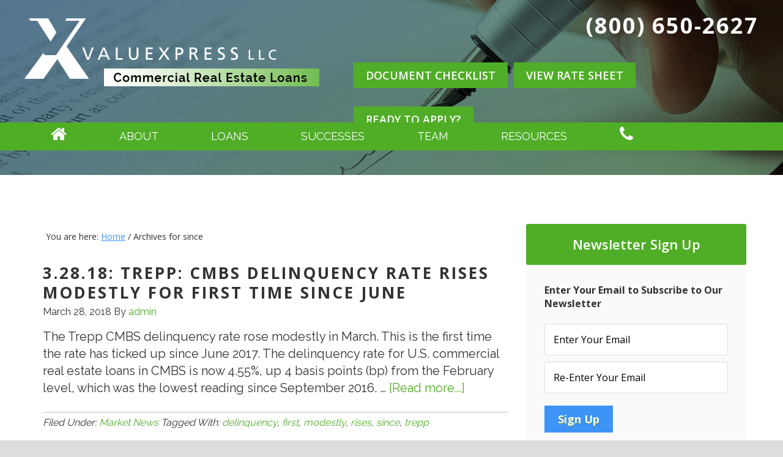

--- FILE ---
content_type: text/html; charset=UTF-8
request_url: https://www.valuexpress.com/tag/since/
body_size: 23723
content:
<!DOCTYPE html>
<html lang="en-US">
<head >
<meta charset="UTF-8" />
<meta name="viewport" content="width=device-width, initial-scale=1" />
<meta name="viewport" content="width=device-width, initial-scale=1.0" id="dynamik-viewport"/>
<meta name='robots' content='index, follow, max-image-preview:large, max-snippet:-1, max-video-preview:-1' />

	<!-- This site is optimized with the Yoast SEO plugin v26.7 - https://yoast.com/wordpress/plugins/seo/ -->
	<title>since Archives - VALUEXPRESS - Commercial Mortgage Loans</title>
	<link rel="canonical" href="https://www.valuexpress.com/tag/since/" />
	<meta property="og:locale" content="en_US" />
	<meta property="og:type" content="article" />
	<meta property="og:title" content="since Archives - VALUEXPRESS - Commercial Mortgage Loans" />
	<meta property="og:url" content="https://www.valuexpress.com/tag/since/" />
	<meta property="og:site_name" content="VALUEXPRESS - Commercial Mortgage Loans" />
	<meta name="twitter:card" content="summary_large_image" />
	<script type="application/ld+json" class="yoast-schema-graph">{"@context":"https://schema.org","@graph":[{"@type":"CollectionPage","@id":"https://www.valuexpress.com/tag/since/","url":"https://www.valuexpress.com/tag/since/","name":"since Archives - VALUEXPRESS - Commercial Mortgage Loans","isPartOf":{"@id":"https://www.valuexpress.com/#website"},"breadcrumb":{"@id":"https://www.valuexpress.com/tag/since/#breadcrumb"},"inLanguage":"en-US"},{"@type":"BreadcrumbList","@id":"https://www.valuexpress.com/tag/since/#breadcrumb","itemListElement":[{"@type":"ListItem","position":1,"name":"Home","item":"https://www.valuexpress.com/"},{"@type":"ListItem","position":2,"name":"since"}]},{"@type":"WebSite","@id":"https://www.valuexpress.com/#website","url":"https://www.valuexpress.com/","name":"VALUEXPRESS - Commercial Mortgage Loans","description":"","potentialAction":[{"@type":"SearchAction","target":{"@type":"EntryPoint","urlTemplate":"https://www.valuexpress.com/?s={search_term_string}"},"query-input":{"@type":"PropertyValueSpecification","valueRequired":true,"valueName":"search_term_string"}}],"inLanguage":"en-US"}]}</script>
	<!-- / Yoast SEO plugin. -->


<link rel='dns-prefetch' href='//fonts.googleapis.com' />
<link rel="alternate" type="application/rss+xml" title="VALUEXPRESS - Commercial Mortgage Loans &raquo; Feed" href="https://www.valuexpress.com/feed/" />
<link rel="alternate" type="application/rss+xml" title="VALUEXPRESS - Commercial Mortgage Loans &raquo; Comments Feed" href="https://www.valuexpress.com/comments/feed/" />
<link rel="alternate" type="application/rss+xml" title="VALUEXPRESS - Commercial Mortgage Loans &raquo; since Tag Feed" href="https://www.valuexpress.com/tag/since/feed/" />
<style id='wp-img-auto-sizes-contain-inline-css' type='text/css'>
img:is([sizes=auto i],[sizes^="auto," i]){contain-intrinsic-size:3000px 1500px}
/*# sourceURL=wp-img-auto-sizes-contain-inline-css */
</style>
<link rel='stylesheet' id='dynamik_minified_stylesheet-css' href='https://www.valuexpress.com/wp-content/uploads/dynamik-gen/theme/dynamik-min.css?ver=1755874455' type='text/css' media='all' />
<style id='wp-emoji-styles-inline-css' type='text/css'>

	img.wp-smiley, img.emoji {
		display: inline !important;
		border: none !important;
		box-shadow: none !important;
		height: 1em !important;
		width: 1em !important;
		margin: 0 0.07em !important;
		vertical-align: -0.1em !important;
		background: none !important;
		padding: 0 !important;
	}
/*# sourceURL=wp-emoji-styles-inline-css */
</style>
<link rel='stylesheet' id='genesis-simple-page-sections-css' href='https://www.valuexpress.com/wp-content/plugins/genesis-simple-page-sections/public/css/genesis-simple-page-sections-public.css?ver=1.4.0' type='text/css' media='all' />
<link rel='stylesheet' id='image-hover-effects-css-css' href='https://www.valuexpress.com/wp-content/plugins/mega-addons-for-visual-composer/css/ihover.css?ver=6.9' type='text/css' media='all' />
<link rel='stylesheet' id='style-css-css' href='https://www.valuexpress.com/wp-content/plugins/mega-addons-for-visual-composer/css/style.css?ver=6.9' type='text/css' media='all' />
<link rel='stylesheet' id='font-awesome-latest-css' href='https://www.valuexpress.com/wp-content/plugins/mega-addons-for-visual-composer/css/font-awesome/css/all.css?ver=6.9' type='text/css' media='all' />
<style id='responsive-menu-inline-css' type='text/css'>
/** This file is major component of this plugin so please don't try to edit here. */
#rmp_menu_trigger-4516 {
  width: 55px;
  height: 55px;
  position: fixed;
  top: 15px;
  border-radius: 5px;
  display: none;
  text-decoration: none;
  right: 5%;
  background: #000000;
  transition: transform 0.5s, background-color 0.5s;
}
#rmp_menu_trigger-4516:hover, #rmp_menu_trigger-4516:focus {
  background: #000000;
  text-decoration: unset;
}
#rmp_menu_trigger-4516.is-active {
  background: #000000;
}
#rmp_menu_trigger-4516 .rmp-trigger-box {
  width: 25px;
  color: #ffffff;
}
#rmp_menu_trigger-4516 .rmp-trigger-icon-active, #rmp_menu_trigger-4516 .rmp-trigger-text-open {
  display: none;
}
#rmp_menu_trigger-4516.is-active .rmp-trigger-icon-active, #rmp_menu_trigger-4516.is-active .rmp-trigger-text-open {
  display: inline;
}
#rmp_menu_trigger-4516.is-active .rmp-trigger-icon-inactive, #rmp_menu_trigger-4516.is-active .rmp-trigger-text {
  display: none;
}
#rmp_menu_trigger-4516 .rmp-trigger-label {
  color: #ffffff;
  pointer-events: none;
  line-height: 13px;
  font-family: inherit;
  font-size: 14px;
  display: inline;
  text-transform: inherit;
}
#rmp_menu_trigger-4516 .rmp-trigger-label.rmp-trigger-label-top {
  display: block;
  margin-bottom: 12px;
}
#rmp_menu_trigger-4516 .rmp-trigger-label.rmp-trigger-label-bottom {
  display: block;
  margin-top: 12px;
}
#rmp_menu_trigger-4516 .responsive-menu-pro-inner {
  display: block;
}
#rmp_menu_trigger-4516 .rmp-trigger-icon-inactive .rmp-font-icon {
  color: #ffffff;
}
#rmp_menu_trigger-4516 .responsive-menu-pro-inner, #rmp_menu_trigger-4516 .responsive-menu-pro-inner::before, #rmp_menu_trigger-4516 .responsive-menu-pro-inner::after {
  width: 25px;
  height: 3px;
  background-color: #ffffff;
  border-radius: 4px;
  position: absolute;
}
#rmp_menu_trigger-4516 .rmp-trigger-icon-active .rmp-font-icon {
  color: #ffffff;
}
#rmp_menu_trigger-4516.is-active .responsive-menu-pro-inner, #rmp_menu_trigger-4516.is-active .responsive-menu-pro-inner::before, #rmp_menu_trigger-4516.is-active .responsive-menu-pro-inner::after {
  background-color: #ffffff;
}
#rmp_menu_trigger-4516:hover .rmp-trigger-icon-inactive .rmp-font-icon {
  color: #ffffff;
}
#rmp_menu_trigger-4516:not(.is-active):hover .responsive-menu-pro-inner, #rmp_menu_trigger-4516:not(.is-active):hover .responsive-menu-pro-inner::before, #rmp_menu_trigger-4516:not(.is-active):hover .responsive-menu-pro-inner::after {
  background-color: #ffffff;
}
#rmp_menu_trigger-4516 .responsive-menu-pro-inner::before {
  top: 10px;
}
#rmp_menu_trigger-4516 .responsive-menu-pro-inner::after {
  bottom: 10px;
}
#rmp_menu_trigger-4516.is-active .responsive-menu-pro-inner::after {
  bottom: 0;
}
/* Hamburger menu styling */
@media screen and (max-width: 991px) {
  /** Menu Title Style */
  /** Menu Additional Content Style */
  #rmp_menu_trigger-4516 {
    display: block;
  }
  #rmp-container-4516 {
    position: fixed;
    top: 0;
    margin: 0;
    transition: transform 0.5s;
    overflow: auto;
    display: block;
    width: 75%;
    background-color: #212121;
    background-image: url("");
    height: 100%;
    left: 0;
    padding-top: 0px;
    padding-left: 0px;
    padding-bottom: 0px;
    padding-right: 0px;
  }
  #rmp-menu-wrap-4516 {
    padding-top: 0px;
    padding-left: 0px;
    padding-bottom: 0px;
    padding-right: 0px;
    background-color: #212121;
  }
  #rmp-menu-wrap-4516 .rmp-menu, #rmp-menu-wrap-4516 .rmp-submenu {
    width: 100%;
    box-sizing: border-box;
    margin: 0;
    padding: 0;
  }
  #rmp-menu-wrap-4516 .rmp-submenu-depth-1 .rmp-menu-item-link {
    padding-left: 10%;
  }
  #rmp-menu-wrap-4516 .rmp-submenu-depth-2 .rmp-menu-item-link {
    padding-left: 15%;
  }
  #rmp-menu-wrap-4516 .rmp-submenu-depth-3 .rmp-menu-item-link {
    padding-left: 20%;
  }
  #rmp-menu-wrap-4516 .rmp-submenu-depth-4 .rmp-menu-item-link {
    padding-left: 25%;
  }
  #rmp-menu-wrap-4516 .rmp-submenu.rmp-submenu-open {
    display: block;
  }
  #rmp-menu-wrap-4516 .rmp-menu-item {
    width: 100%;
    list-style: none;
    margin: 0;
  }
  #rmp-menu-wrap-4516 .rmp-menu-item-link {
    height: 40px;
    line-height: 40px;
    font-size: 13px;
    border-bottom: 1px solid #212121;
    font-family: inherit;
    color: #ffffff;
    text-align: left;
    background-color: #212121;
    font-weight: normal;
    letter-spacing: 0px;
    display: block;
    box-sizing: border-box;
    width: 100%;
    text-decoration: none;
    position: relative;
    overflow: hidden;
    transition: background-color 0.5s, border-color 0.5s, 0.5s;
    padding: 0 5%;
    padding-right: 50px;
  }
  #rmp-menu-wrap-4516 .rmp-menu-item-link:after, #rmp-menu-wrap-4516 .rmp-menu-item-link:before {
    display: none;
  }
  #rmp-menu-wrap-4516 .rmp-menu-item-link:hover, #rmp-menu-wrap-4516 .rmp-menu-item-link:focus {
    color: #ffffff;
    border-color: #212121;
    background-color: #3f3f3f;
  }
  #rmp-menu-wrap-4516 .rmp-menu-item-link:focus {
    outline: none;
    border-color: unset;
    box-shadow: unset;
  }
  #rmp-menu-wrap-4516 .rmp-menu-item-link .rmp-font-icon {
    height: 40px;
    line-height: 40px;
    margin-right: 10px;
    font-size: 13px;
  }
  #rmp-menu-wrap-4516 .rmp-menu-current-item .rmp-menu-item-link {
    color: #ffffff;
    border-color: #212121;
    background-color: #212121;
  }
  #rmp-menu-wrap-4516 .rmp-menu-current-item .rmp-menu-item-link:hover, #rmp-menu-wrap-4516 .rmp-menu-current-item .rmp-menu-item-link:focus {
    color: #ffffff;
    border-color: #3f3f3f;
    background-color: #3f3f3f;
  }
  #rmp-menu-wrap-4516 .rmp-menu-subarrow {
    position: absolute;
    top: 0;
    bottom: 0;
    text-align: center;
    overflow: hidden;
    background-size: cover;
    overflow: hidden;
    right: 0;
    border-left-style: solid;
    border-left-color: #212121;
    border-left-width: 1px;
    height: 39px;
    width: 40px;
    color: #ffffff;
    background-color: #212121;
  }
  #rmp-menu-wrap-4516 .rmp-menu-subarrow svg {
    fill: #ffffff;
  }
  #rmp-menu-wrap-4516 .rmp-menu-subarrow:hover {
    color: #ffffff;
    border-color: #3f3f3f;
    background-color: #3f3f3f;
  }
  #rmp-menu-wrap-4516 .rmp-menu-subarrow:hover svg {
    fill: #ffffff;
  }
  #rmp-menu-wrap-4516 .rmp-menu-subarrow .rmp-font-icon {
    margin-right: unset;
  }
  #rmp-menu-wrap-4516 .rmp-menu-subarrow * {
    vertical-align: middle;
    line-height: 39px;
  }
  #rmp-menu-wrap-4516 .rmp-menu-subarrow-active {
    display: block;
    background-size: cover;
    color: #ffffff;
    border-color: #212121;
    background-color: #212121;
  }
  #rmp-menu-wrap-4516 .rmp-menu-subarrow-active svg {
    fill: #ffffff;
  }
  #rmp-menu-wrap-4516 .rmp-menu-subarrow-active:hover {
    color: #ffffff;
    border-color: #3f3f3f;
    background-color: #3f3f3f;
  }
  #rmp-menu-wrap-4516 .rmp-menu-subarrow-active:hover svg {
    fill: #ffffff;
  }
  #rmp-menu-wrap-4516 .rmp-submenu {
    display: none;
  }
  #rmp-menu-wrap-4516 .rmp-submenu .rmp-menu-item-link {
    height: 40px;
    line-height: 40px;
    letter-spacing: 0px;
    font-size: 13px;
    border-bottom: 1px solid #212121;
    font-family: inherit;
    font-weight: normal;
    color: #ffffff;
    text-align: left;
    background-color: #212121;
  }
  #rmp-menu-wrap-4516 .rmp-submenu .rmp-menu-item-link:hover, #rmp-menu-wrap-4516 .rmp-submenu .rmp-menu-item-link:focus {
    color: #ffffff;
    border-color: #212121;
    background-color: #3f3f3f;
  }
  #rmp-menu-wrap-4516 .rmp-submenu .rmp-menu-current-item .rmp-menu-item-link {
    color: #ffffff;
    border-color: #212121;
    background-color: #212121;
  }
  #rmp-menu-wrap-4516 .rmp-submenu .rmp-menu-current-item .rmp-menu-item-link:hover, #rmp-menu-wrap-4516 .rmp-submenu .rmp-menu-current-item .rmp-menu-item-link:focus {
    color: #ffffff;
    border-color: #3f3f3f;
    background-color: #3f3f3f;
  }
  #rmp-menu-wrap-4516 .rmp-submenu .rmp-menu-subarrow {
    right: 0;
    border-right: unset;
    border-left-style: solid;
    border-left-color: #212121;
    border-left-width: 1px;
    height: 39px;
    line-height: 39px;
    width: 40px;
    color: #ffffff;
    background-color: #212121;
  }
  #rmp-menu-wrap-4516 .rmp-submenu .rmp-menu-subarrow:hover {
    color: #ffffff;
    border-color: #3f3f3f;
    background-color: #3f3f3f;
  }
  #rmp-menu-wrap-4516 .rmp-submenu .rmp-menu-subarrow-active {
    color: #ffffff;
    border-color: #212121;
    background-color: #212121;
  }
  #rmp-menu-wrap-4516 .rmp-submenu .rmp-menu-subarrow-active:hover {
    color: #ffffff;
    border-color: #3f3f3f;
    background-color: #3f3f3f;
  }
  #rmp-menu-wrap-4516 .rmp-menu-item-description {
    margin: 0;
    padding: 5px 5%;
    opacity: 0.8;
    color: #ffffff;
  }
  #rmp-search-box-4516 {
    display: block;
    padding-top: 0px;
    padding-left: 5%;
    padding-bottom: 0px;
    padding-right: 5%;
  }
  #rmp-search-box-4516 .rmp-search-form {
    margin: 0;
  }
  #rmp-search-box-4516 .rmp-search-box {
    background: #ffffff;
    border: 1px solid #dadada;
    color: #333333;
    width: 100%;
    padding: 0 5%;
    border-radius: 30px;
    height: 45px;
    -webkit-appearance: none;
  }
  #rmp-search-box-4516 .rmp-search-box::placeholder {
    color: #c7c7cd;
  }
  #rmp-search-box-4516 .rmp-search-box:focus {
    background-color: #ffffff;
    outline: 2px solid #dadada;
    color: #333333;
  }
  #rmp-menu-title-4516 {
    background-color: #212121;
    color: #ffffff;
    text-align: left;
    font-size: 13px;
    padding-top: 10%;
    padding-left: 5%;
    padding-bottom: 0%;
    padding-right: 5%;
    font-weight: 400;
    transition: background-color 0.5s, border-color 0.5s, color 0.5s;
  }
  #rmp-menu-title-4516:hover {
    background-color: #212121;
    color: #ffffff;
  }
  #rmp-menu-title-4516 > .rmp-menu-title-link {
    color: #ffffff;
    width: 100%;
    background-color: unset;
    text-decoration: none;
  }
  #rmp-menu-title-4516 > .rmp-menu-title-link:hover {
    color: #ffffff;
  }
  #rmp-menu-title-4516 .rmp-font-icon {
    font-size: 13px;
  }
  #rmp-menu-additional-content-4516 {
    padding-top: 0px;
    padding-left: 5%;
    padding-bottom: 0px;
    padding-right: 5%;
    color: #ffffff;
    text-align: center;
    font-size: 16px;
  }
}
/**
This file contents common styling of menus.
*/
.rmp-container {
  display: none;
  visibility: visible;
  padding: 0px 0px 0px 0px;
  z-index: 99998;
  transition: all 0.3s;
  /** Scrolling bar in menu setting box **/
}
.rmp-container.rmp-fade-top, .rmp-container.rmp-fade-left, .rmp-container.rmp-fade-right, .rmp-container.rmp-fade-bottom {
  display: none;
}
.rmp-container.rmp-slide-left, .rmp-container.rmp-push-left {
  transform: translateX(-100%);
  -ms-transform: translateX(-100%);
  -webkit-transform: translateX(-100%);
  -moz-transform: translateX(-100%);
}
.rmp-container.rmp-slide-left.rmp-menu-open, .rmp-container.rmp-push-left.rmp-menu-open {
  transform: translateX(0);
  -ms-transform: translateX(0);
  -webkit-transform: translateX(0);
  -moz-transform: translateX(0);
}
.rmp-container.rmp-slide-right, .rmp-container.rmp-push-right {
  transform: translateX(100%);
  -ms-transform: translateX(100%);
  -webkit-transform: translateX(100%);
  -moz-transform: translateX(100%);
}
.rmp-container.rmp-slide-right.rmp-menu-open, .rmp-container.rmp-push-right.rmp-menu-open {
  transform: translateX(0);
  -ms-transform: translateX(0);
  -webkit-transform: translateX(0);
  -moz-transform: translateX(0);
}
.rmp-container.rmp-slide-top, .rmp-container.rmp-push-top {
  transform: translateY(-100%);
  -ms-transform: translateY(-100%);
  -webkit-transform: translateY(-100%);
  -moz-transform: translateY(-100%);
}
.rmp-container.rmp-slide-top.rmp-menu-open, .rmp-container.rmp-push-top.rmp-menu-open {
  transform: translateY(0);
  -ms-transform: translateY(0);
  -webkit-transform: translateY(0);
  -moz-transform: translateY(0);
}
.rmp-container.rmp-slide-bottom, .rmp-container.rmp-push-bottom {
  transform: translateY(100%);
  -ms-transform: translateY(100%);
  -webkit-transform: translateY(100%);
  -moz-transform: translateY(100%);
}
.rmp-container.rmp-slide-bottom.rmp-menu-open, .rmp-container.rmp-push-bottom.rmp-menu-open {
  transform: translateX(0);
  -ms-transform: translateX(0);
  -webkit-transform: translateX(0);
  -moz-transform: translateX(0);
}
.rmp-container::-webkit-scrollbar {
  width: 0px;
}
.rmp-container ::-webkit-scrollbar-track {
  box-shadow: inset 0 0 5px transparent;
}
.rmp-container ::-webkit-scrollbar-thumb {
  background: transparent;
}
.rmp-container ::-webkit-scrollbar-thumb:hover {
  background: transparent;
}
.rmp-container .rmp-menu-wrap .rmp-menu {
  transition: none;
  border-radius: 0;
  box-shadow: none;
  background: none;
  border: 0;
  bottom: auto;
  box-sizing: border-box;
  clip: auto;
  color: #666;
  display: block;
  float: none;
  font-family: inherit;
  font-size: 14px;
  height: auto;
  left: auto;
  line-height: 1.7;
  list-style-type: none;
  margin: 0;
  min-height: auto;
  max-height: none;
  opacity: 1;
  outline: none;
  overflow: visible;
  padding: 0;
  position: relative;
  pointer-events: auto;
  right: auto;
  text-align: left;
  text-decoration: none;
  text-indent: 0;
  text-transform: none;
  transform: none;
  top: auto;
  visibility: inherit;
  width: auto;
  word-wrap: break-word;
  white-space: normal;
}
.rmp-container .rmp-menu-additional-content {
  display: block;
  word-break: break-word;
}
.rmp-container .rmp-menu-title {
  display: flex;
  flex-direction: column;
}
.rmp-container .rmp-menu-title .rmp-menu-title-image {
  max-width: 100%;
  margin-bottom: 15px;
  display: block;
  margin: auto;
  margin-bottom: 15px;
}
button.rmp_menu_trigger {
  z-index: 999999;
  overflow: hidden;
  outline: none;
  border: 0;
  display: none;
  margin: 0;
  transition: transform 0.5s, background-color 0.5s;
  padding: 0;
}
button.rmp_menu_trigger .responsive-menu-pro-inner::before, button.rmp_menu_trigger .responsive-menu-pro-inner::after {
  content: "";
  display: block;
}
button.rmp_menu_trigger .responsive-menu-pro-inner::before {
  top: 10px;
}
button.rmp_menu_trigger .responsive-menu-pro-inner::after {
  bottom: 10px;
}
button.rmp_menu_trigger .rmp-trigger-box {
  width: 40px;
  display: inline-block;
  position: relative;
  pointer-events: none;
  vertical-align: super;
}
/*  Menu Trigger Boring Animation */
.rmp-menu-trigger-boring .responsive-menu-pro-inner {
  transition-property: none;
}
.rmp-menu-trigger-boring .responsive-menu-pro-inner::after, .rmp-menu-trigger-boring .responsive-menu-pro-inner::before {
  transition-property: none;
}
.rmp-menu-trigger-boring.is-active .responsive-menu-pro-inner {
  transform: rotate(45deg);
}
.rmp-menu-trigger-boring.is-active .responsive-menu-pro-inner:before {
  top: 0;
  opacity: 0;
}
.rmp-menu-trigger-boring.is-active .responsive-menu-pro-inner:after {
  bottom: 0;
  transform: rotate(-90deg);
}

/*# sourceURL=responsive-menu-inline-css */
</style>
<link rel='stylesheet' id='dashicons-css' href='https://www.valuexpress.com/wp-includes/css/dashicons.min.css?ver=6.9' type='text/css' media='all' />
<link rel='stylesheet' id='rs-plugin-settings-css' href='https://www.valuexpress.com/wp-content/plugins/revslider/public/assets/css/rs6.css?ver=6.2.22' type='text/css' media='all' />
<style id='rs-plugin-settings-inline-css' type='text/css'>
.tp-caption a{color:#ff7302;text-shadow:none;-webkit-transition:all 0.2s ease-out;-moz-transition:all 0.2s ease-out;-o-transition:all 0.2s ease-out;-ms-transition:all 0.2s ease-out}.tp-caption a:hover{color:#ffa902}
/*# sourceURL=rs-plugin-settings-inline-css */
</style>
<link rel='stylesheet' id='rplg-css-css' href='https://www.valuexpress.com/wp-content/plugins/business-reviews-bundle/assets/css/rplg.css?ver=1.6' type='text/css' media='all' />
<link rel='stylesheet' id='swiper-css-css' href='https://www.valuexpress.com/wp-content/plugins/business-reviews-bundle/assets/css/swiper.min.css?ver=1.6' type='text/css' media='all' />
<link rel='stylesheet' id='dynamik_enqueued_google_fonts-css' href='//fonts.googleapis.com/css?family=Raleway%3A400%2C700%7COpen+Sans%3A400%2C600%2C700&#038;display=auto&#038;ver=2.6.8' type='text/css' media='all' />
<link rel='stylesheet' id='call-now-button-modern-style-css' href='https://www.valuexpress.com/wp-content/plugins/call-now-button/resources/style/modern.css?ver=1.5.5' type='text/css' media='all' />
<script type="text/javascript" src="https://www.valuexpress.com/wp-includes/js/jquery/jquery.min.js?ver=3.7.1" id="jquery-core-js"></script>
<script type="text/javascript" src="https://www.valuexpress.com/wp-includes/js/jquery/jquery-migrate.min.js?ver=3.4.1" id="jquery-migrate-js"></script>
<script type="text/javascript" id="rmp_menu_scripts-js-extra">
/* <![CDATA[ */
var rmp_menu = {"ajaxURL":"https://www.valuexpress.com/wp-admin/admin-ajax.php","wp_nonce":"19ca0ea2a6","menu":[{"menu_theme":"","theme_type":"default","theme_location_menu":"","submenu_submenu_arrow_width":"40","submenu_submenu_arrow_width_unit":"px","submenu_submenu_arrow_height":"39","submenu_submenu_arrow_height_unit":"px","submenu_arrow_position":"right","submenu_sub_arrow_background_colour":"#212121","submenu_sub_arrow_background_hover_colour":"#3f3f3f","submenu_sub_arrow_background_colour_active":"#212121","submenu_sub_arrow_background_hover_colour_active":"#3f3f3f","submenu_sub_arrow_border_width":"1","submenu_sub_arrow_border_width_unit":"px","submenu_sub_arrow_border_colour":"#212121","submenu_sub_arrow_border_hover_colour":"#3f3f3f","submenu_sub_arrow_border_colour_active":"#212121","submenu_sub_arrow_border_hover_colour_active":"#3f3f3f","submenu_sub_arrow_shape_colour":"#ffffff","submenu_sub_arrow_shape_hover_colour":"#ffffff","submenu_sub_arrow_shape_colour_active":"#ffffff","submenu_sub_arrow_shape_hover_colour_active":"#ffffff","use_header_bar":"off","header_bar_items_order":"{\"logo\":\"on\",\"title\":\"on\",\"search\":\"on\",\"html content\":\"on\"}","header_bar_title":"","header_bar_html_content":"","header_bar_logo":"","header_bar_logo_link":"","header_bar_logo_width":"","header_bar_logo_width_unit":"%","header_bar_logo_height":"","header_bar_logo_height_unit":"px","header_bar_height":"80","header_bar_height_unit":"px","header_bar_padding":{"top":"0px","right":"5%","bottom":"0px","left":"5%"},"header_bar_font":"","header_bar_font_size":"14","header_bar_font_size_unit":"px","header_bar_text_color":"#ffffff","header_bar_background_color":"#ffffff","header_bar_breakpoint":"800","header_bar_position_type":"fixed","header_bar_adjust_page":"","header_bar_scroll_enable":"off","header_bar_scroll_background_color":"#36bdf6","mobile_breakpoint":"600","tablet_breakpoint":"991","transition_speed":"0.5","sub_menu_speed":"0.2","show_menu_on_page_load":"","menu_disable_scrolling":"off","menu_overlay":"off","menu_overlay_colour":"rgba(0, 0, 0, 0.7)","desktop_menu_width":"","desktop_menu_width_unit":"%","desktop_menu_positioning":"fixed","desktop_menu_side":"","desktop_menu_to_hide":"","use_current_theme_location":"off","mega_menu":{"225":"off","227":"off","229":"off","228":"off","226":"off"},"desktop_submenu_open_animation":"","desktop_submenu_open_animation_speed":"0ms","desktop_submenu_open_on_click":"","desktop_menu_hide_and_show":"","menu_name":"Default Menu","menu_to_use":"mainmenu","different_menu_for_mobile":"off","menu_to_use_in_mobile":"main-menu","use_mobile_menu":"on","use_tablet_menu":"on","use_desktop_menu":"","menu_display_on":"all-pages","menu_to_hide":"","submenu_descriptions_on":"","custom_walker":"","menu_background_colour":"#212121","menu_depth":"5","smooth_scroll_on":"off","smooth_scroll_speed":"500","menu_font_icons":[],"menu_links_height":"40","menu_links_height_unit":"px","menu_links_line_height":"40","menu_links_line_height_unit":"px","menu_depth_0":"5","menu_depth_0_unit":"%","menu_font_size":"13","menu_font_size_unit":"px","menu_font":"","menu_font_weight":"normal","menu_text_alignment":"left","menu_text_letter_spacing":"","menu_word_wrap":"off","menu_link_colour":"#ffffff","menu_link_hover_colour":"#ffffff","menu_current_link_colour":"#ffffff","menu_current_link_hover_colour":"#ffffff","menu_item_background_colour":"#212121","menu_item_background_hover_colour":"#3f3f3f","menu_current_item_background_colour":"#212121","menu_current_item_background_hover_colour":"#3f3f3f","menu_border_width":"1","menu_border_width_unit":"px","menu_item_border_colour":"#212121","menu_item_border_colour_hover":"#212121","menu_current_item_border_colour":"#212121","menu_current_item_border_hover_colour":"#3f3f3f","submenu_links_height":"40","submenu_links_height_unit":"px","submenu_links_line_height":"40","submenu_links_line_height_unit":"px","menu_depth_side":"left","menu_depth_1":"10","menu_depth_1_unit":"%","menu_depth_2":"15","menu_depth_2_unit":"%","menu_depth_3":"20","menu_depth_3_unit":"%","menu_depth_4":"25","menu_depth_4_unit":"%","submenu_item_background_colour":"#212121","submenu_item_background_hover_colour":"#3f3f3f","submenu_current_item_background_colour":"#212121","submenu_current_item_background_hover_colour":"#3f3f3f","submenu_border_width":"1","submenu_border_width_unit":"px","submenu_item_border_colour":"#212121","submenu_item_border_colour_hover":"#212121","submenu_current_item_border_colour":"#212121","submenu_current_item_border_hover_colour":"#3f3f3f","submenu_font_size":"13","submenu_font_size_unit":"px","submenu_font":"","submenu_font_weight":"normal","submenu_text_letter_spacing":"","submenu_text_alignment":"left","submenu_link_colour":"#ffffff","submenu_link_hover_colour":"#ffffff","submenu_current_link_colour":"#ffffff","submenu_current_link_hover_colour":"#ffffff","inactive_arrow_shape":"\u25bc","active_arrow_shape":"\u25b2","inactive_arrow_font_icon":"","active_arrow_font_icon":"","inactive_arrow_image":"","active_arrow_image":"","submenu_arrow_width":"40","submenu_arrow_width_unit":"px","submenu_arrow_height":"39","submenu_arrow_height_unit":"px","arrow_position":"right","menu_sub_arrow_shape_colour":"#ffffff","menu_sub_arrow_shape_hover_colour":"#ffffff","menu_sub_arrow_shape_colour_active":"#ffffff","menu_sub_arrow_shape_hover_colour_active":"#ffffff","menu_sub_arrow_border_width":"1","menu_sub_arrow_border_width_unit":"px","menu_sub_arrow_border_colour":"#212121","menu_sub_arrow_border_hover_colour":"#3f3f3f","menu_sub_arrow_border_colour_active":"#212121","menu_sub_arrow_border_hover_colour_active":"#3f3f3f","menu_sub_arrow_background_colour":"#212121","menu_sub_arrow_background_hover_colour":"#3f3f3f","menu_sub_arrow_background_colour_active":"#212121","menu_sub_arrow_background_hover_colour_active":"#3f3f3f","fade_submenus":"off","fade_submenus_side":"left","fade_submenus_delay":"100","fade_submenus_speed":"500","use_slide_effect":"off","slide_effect_back_to_text":"Back","accordion_animation":"off","auto_expand_all_submenus":"off","auto_expand_current_submenus":"off","menu_item_click_to_trigger_submenu":"off","button_width":"55","button_width_unit":"px","button_height":"55","button_height_unit":"px","button_background_colour":"#000000","button_background_colour_hover":"#000000","button_background_colour_active":"#000000","toggle_button_border_radius":"5","button_transparent_background":"off","button_left_or_right":"right","button_position_type":"fixed","button_distance_from_side":"5","button_distance_from_side_unit":"%","button_top":"15","button_top_unit":"px","button_push_with_animation":"off","button_click_animation":"boring","button_line_margin":"5","button_line_margin_unit":"px","button_line_width":"25","button_line_width_unit":"px","button_line_height":"3","button_line_height_unit":"px","button_line_colour":"#ffffff","button_line_colour_hover":"#ffffff","button_line_colour_active":"#ffffff","button_font_icon":"","button_font_icon_when_clicked":"","button_image":"","button_image_when_clicked":"","button_title":"","button_title_open":"","button_title_position":"left","menu_container_columns":"","button_font":"","button_font_size":"14","button_font_size_unit":"px","button_title_line_height":"13","button_title_line_height_unit":"px","button_text_colour":"#ffffff","button_trigger_type_click":"on","button_trigger_type_hover":"off","button_click_trigger":"#responsive-menu-button","items_order":{"title":"on","menu":"on","search":"on","additional content":"on"},"menu_title":"","menu_title_link":"","menu_title_link_location":"_self","menu_title_image":"","menu_title_font_icon":"","menu_title_section_padding":{"top":"10%","right":"5%","bottom":"0%","left":"5%"},"menu_title_background_colour":"#212121","menu_title_background_hover_colour":"#212121","menu_title_font_size":"13","menu_title_font_size_unit":"px","menu_title_alignment":"left","menu_title_font_weight":"400","menu_title_font_family":"","menu_title_colour":"#ffffff","menu_title_hover_colour":"#ffffff","menu_title_image_width":"","menu_title_image_width_unit":"%","menu_title_image_height":"","menu_title_image_height_unit":"px","menu_additional_content":"","menu_additional_section_padding":{"left":"5%","top":"0px","right":"5%","bottom":"0px"},"menu_additional_content_font_size":"16","menu_additional_content_font_size_unit":"px","menu_additional_content_alignment":"center","menu_additional_content_colour":"#ffffff","menu_search_box_text":"Search","menu_search_box_code":"","menu_search_section_padding":{"left":"5%","top":"0px","right":"5%","bottom":"0px"},"menu_search_box_height":"45","menu_search_box_height_unit":"px","menu_search_box_border_radius":"30","menu_search_box_text_colour":"#333333","menu_search_box_background_colour":"#ffffff","menu_search_box_placeholder_colour":"#c7c7cd","menu_search_box_border_colour":"#dadada","menu_section_padding":{"top":"0px","right":"0px","bottom":"0px","left":"0px"},"menu_width":"75","menu_width_unit":"%","menu_maximum_width":"","menu_maximum_width_unit":"px","menu_minimum_width":"","menu_minimum_width_unit":"px","menu_auto_height":"off","menu_container_padding":{"top":"0px","right":"0px","bottom":"0px","left":"0px"},"menu_container_background_colour":"#212121","menu_background_image":"","animation_type":"slide","menu_appear_from":"left","animation_speed":"0.5","page_wrapper":"","menu_close_on_body_click":"off","menu_close_on_scroll":"off","menu_close_on_link_click":"off","enable_touch_gestures":"","breakpoint":"991","menu_depth_5":"30","menu_depth_5_unit":"%","keyboard_shortcut_close_menu":"27,37","keyboard_shortcut_open_menu":"32,39","button_image_alt":"","button_image_alt_when_clicked":"","button_font_icon_type":"font-awesome","button_font_icon_when_clicked_type":"font-awesome","button_trigger_type":"click","active_arrow_image_alt":"","inactive_arrow_image_alt":"","active_arrow_font_icon_type":"font-awesome","inactive_arrow_font_icon_type":"font-awesome","menu_adjust_for_wp_admin_bar":"off","menu_title_image_alt":"","menu_title_font_icon_type":"font-awesome","minify_scripts":"off","scripts_in_footer":"off","external_files":"off","remove_fontawesome":"","remove_bootstrap":"","shortcode":"off","mobile_only":"off","hide_on_mobile":"off","hide_on_desktop":"off","custom_css":"","desktop_menu_options":"{\"1061\":{\"type\":\"standard\",\"width\":\"auto\",\"parent_background_colour\":\"\",\"parent_background_image\":\"\"},\"1062\":{\"type\":\"standard\",\"width\":\"auto\",\"parent_background_colour\":\"\",\"parent_background_image\":\"\"},\"1060\":{\"type\":\"standard\",\"width\":\"auto\",\"parent_background_colour\":\"\",\"parent_background_image\":\"\"},\"1059\":{\"type\":\"standard\",\"width\":\"auto\",\"parent_background_colour\":\"\",\"parent_background_image\":\"\"},\"1056\":{\"type\":\"standard\",\"width\":\"auto\",\"parent_background_colour\":\"\",\"parent_background_image\":\"\"},\"1057\":{\"type\":\"standard\",\"width\":\"auto\",\"parent_background_colour\":\"\",\"parent_background_image\":\"\"},\"1058\":{\"type\":\"standard\",\"width\":\"auto\",\"parent_background_colour\":\"\",\"parent_background_image\":\"\"},\"1063\":{\"type\":\"standard\",\"width\":\"auto\",\"parent_background_colour\":\"\",\"parent_background_image\":\"\"}}","single_menu_height":"80","single_menu_height_unit":"px","single_menu_line_height":"80","single_menu_line_height_unit":"px","single_menu_font":"","single_menu_font_size":"14","single_menu_font_size_unit":"px","single_menu_submenu_height":"","single_menu_submenu_height_unit":"auto","single_menu_submenu_line_height":"40","single_menu_submenu_line_height_unit":"px","single_menu_submenu_font":"","single_menu_submenu_font_size":"12","single_menu_submenu_font_size_unit":"px","single_menu_item_link_colour":"#000000","single_menu_item_link_colour_hover":"#000000","single_menu_item_background_colour":"#ffffff","single_menu_item_background_colour_hover":"#ffffff","single_menu_item_submenu_link_colour":"#000000","single_menu_item_submenu_link_colour_hover":"#000000","single_menu_item_submenu_background_colour":"#ffffff","single_menu_item_submenu_background_colour_hover":"#ffffff","header_bar_logo_alt":"","admin_theme":"dark","excluded_pages":null,"menu_title_padding":{"left":"5%","top":"0px","right":"5%","bottom":"0px"},"menu_id":4516,"active_toggle_contents":"\u25b2","inactive_toggle_contents":"\u25bc"}]};
//# sourceURL=rmp_menu_scripts-js-extra
/* ]]> */
</script>
<script type="text/javascript" src="https://www.valuexpress.com/wp-content/plugins/responsive-menu/v4.0.0/assets/js/rmp-menu.js?ver=4.6.0" id="rmp_menu_scripts-js"></script>
<script type="text/javascript" src="https://www.valuexpress.com/wp-content/plugins/revslider/public/assets/js/rbtools.min.js?ver=6.2.22" id="tp-tools-js"></script>
<script type="text/javascript" src="https://www.valuexpress.com/wp-content/plugins/revslider/public/assets/js/rs6.min.js?ver=6.2.22" id="revmin-js"></script>
<script type="text/javascript" src="https://www.valuexpress.com/wp-content/plugins/business-reviews-bundle/assets/js/wpac-time.js?ver=1.6" id="brb-wpac-time-js-js"></script>
<script type="text/javascript" src="https://www.valuexpress.com/wp-content/plugins/business-reviews-bundle/assets/js/blazy.min.js?ver=1.6" id="blazy-js-js"></script>
<script type="text/javascript" src="https://www.valuexpress.com/wp-content/plugins/business-reviews-bundle/assets/js/swiper.min.js?ver=1.6" id="swiper-js-js"></script>
<script type="text/javascript" src="https://www.valuexpress.com/wp-content/plugins/business-reviews-bundle/assets/js/rplg.js?ver=1.6" id="rplg-js-js"></script>
<script></script><link rel="https://api.w.org/" href="https://www.valuexpress.com/wp-json/" /><link rel="alternate" title="JSON" type="application/json" href="https://www.valuexpress.com/wp-json/wp/v2/tags/194" /><link rel="EditURI" type="application/rsd+xml" title="RSD" href="https://www.valuexpress.com/xmlrpc.php?rsd" />
<meta name="generator" content="WordPress 6.9" />
<link rel="icon" href="https://www.valuexpress.com/wp-content/uploads/dynamik-gen/theme/images/favicon.png" />
<script src="https://use.fontawesome.com/e34828b12b.js"></script>
<link rel="stylesheet" href="https://cdnjs.cloudflare.com/ajax/libs/animate.css/3.5.2/animate.min.css" >
<script src="https://www.valuexpress.com/wp-content/uploads/dynamik-gen/theme/wow.js"></script>

  <script>
    wow = new WOW(
      {
        animateClass: 'animated',
        offset:       100,
        callback:     function(box) {
          console.log("WOW: animating <" + box.tagName.toLowerCase() + ">")
        }
      }
    );
    wow.init();
</script>


<!-- Global site tag (gtag.js) - Google Analytics -->
<script async src="https://www.googletagmanager.com/gtag/js?id=UA-134988089-1"></script>
<script>
  window.dataLayer = window.dataLayer || [];
  function gtag(){dataLayer.push(arguments);}
  gtag('js', new Date());

  gtag('config', 'UA-134988089-1');
</script>
<meta name="generator" content="Powered by WPBakery Page Builder - drag and drop page builder for WordPress."/>
<meta name="generator" content="Powered by Slider Revolution 6.2.22 - responsive, Mobile-Friendly Slider Plugin for WordPress with comfortable drag and drop interface." />
<script type="text/javascript">function setREVStartSize(e){
			//window.requestAnimationFrame(function() {				 
				window.RSIW = window.RSIW===undefined ? window.innerWidth : window.RSIW;	
				window.RSIH = window.RSIH===undefined ? window.innerHeight : window.RSIH;	
				try {								
					var pw = document.getElementById(e.c).parentNode.offsetWidth,
						newh;
					pw = pw===0 || isNaN(pw) ? window.RSIW : pw;
					e.tabw = e.tabw===undefined ? 0 : parseInt(e.tabw);
					e.thumbw = e.thumbw===undefined ? 0 : parseInt(e.thumbw);
					e.tabh = e.tabh===undefined ? 0 : parseInt(e.tabh);
					e.thumbh = e.thumbh===undefined ? 0 : parseInt(e.thumbh);
					e.tabhide = e.tabhide===undefined ? 0 : parseInt(e.tabhide);
					e.thumbhide = e.thumbhide===undefined ? 0 : parseInt(e.thumbhide);
					e.mh = e.mh===undefined || e.mh=="" || e.mh==="auto" ? 0 : parseInt(e.mh,0);		
					if(e.layout==="fullscreen" || e.l==="fullscreen") 						
						newh = Math.max(e.mh,window.RSIH);					
					else{					
						e.gw = Array.isArray(e.gw) ? e.gw : [e.gw];
						for (var i in e.rl) if (e.gw[i]===undefined || e.gw[i]===0) e.gw[i] = e.gw[i-1];					
						e.gh = e.el===undefined || e.el==="" || (Array.isArray(e.el) && e.el.length==0)? e.gh : e.el;
						e.gh = Array.isArray(e.gh) ? e.gh : [e.gh];
						for (var i in e.rl) if (e.gh[i]===undefined || e.gh[i]===0) e.gh[i] = e.gh[i-1];
											
						var nl = new Array(e.rl.length),
							ix = 0,						
							sl;					
						e.tabw = e.tabhide>=pw ? 0 : e.tabw;
						e.thumbw = e.thumbhide>=pw ? 0 : e.thumbw;
						e.tabh = e.tabhide>=pw ? 0 : e.tabh;
						e.thumbh = e.thumbhide>=pw ? 0 : e.thumbh;					
						for (var i in e.rl) nl[i] = e.rl[i]<window.RSIW ? 0 : e.rl[i];
						sl = nl[0];									
						for (var i in nl) if (sl>nl[i] && nl[i]>0) { sl = nl[i]; ix=i;}															
						var m = pw>(e.gw[ix]+e.tabw+e.thumbw) ? 1 : (pw-(e.tabw+e.thumbw)) / (e.gw[ix]);					
						newh =  (e.gh[ix] * m) + (e.tabh + e.thumbh);
					}				
					if(window.rs_init_css===undefined) window.rs_init_css = document.head.appendChild(document.createElement("style"));					
					document.getElementById(e.c).height = newh+"px";
					window.rs_init_css.innerHTML += "#"+e.c+"_wrapper { height: "+newh+"px }";				
				} catch(e){
					console.log("Failure at Presize of Slider:" + e)
				}					   
			//});
		  };</script>
<noscript><style> .wpb_animate_when_almost_visible { opacity: 1; }</style></noscript><link rel='stylesheet' id='nf-display-css' href='https://www.valuexpress.com/wp-content/plugins/ninja-forms/assets/css/display-structure.css?ver=6.9' type='text/css' media='all' />
<link rel='stylesheet' id='nf-mp-display-css' href='https://www.valuexpress.com/wp-content/plugins/ninja-forms-multi-part/assets/css/display-structure.css?ver=6.9' type='text/css' media='all' />
<link rel='stylesheet' id='nf-layout-front-end-css' href='https://www.valuexpress.com/wp-content/plugins/ninja-forms-style/layouts/assets/css/display-structure.css?ver=3.0.29' type='text/css' media='all' />
</head>
<body data-rsssl=1 class="archive tag tag-since tag-194 wp-theme-genesis wp-child-theme-dynamik-gen header-image content-sidebar genesis-breadcrumbs-visible mac chrome feature-top-outside site-fluid override wpb-js-composer js-comp-ver-8.1 vc_responsive"><div class="site-container"><nav class="nav-primary" aria-label="Main"><div class="wrap"><ul id="menu-mainmenu" class="menu genesis-nav-menu menu-primary js-superfish"><li id="menu-item-1684" class="menu-item menu-item-type-post_type menu-item-object-page menu-item-home menu-item-1684"><a href="https://www.valuexpress.com/"><span ><i class="fa fa-home"></i></span></a></li>
<li id="menu-item-329" class="menu-item menu-item-type-post_type menu-item-object-page menu-item-329"><a href="https://www.valuexpress.com/about-us/"><span >About</span></a></li>
<li id="menu-item-330" class="menu-item menu-item-type-post_type menu-item-object-page menu-item-has-children menu-item-330"><a href="https://www.valuexpress.com/loans/"><span >Loans</span></a>
<ul class="sub-menu">
	<li id="menu-item-481" class="menu-item menu-item-type-post_type menu-item-object-page menu-item-481"><a href="https://www.valuexpress.com/loans/cmbs-conduit-loans/"><span >CMBS CONDUIT LOANS</span></a></li>
	<li id="menu-item-480" class="menu-item menu-item-type-post_type menu-item-object-page menu-item-480"><a href="https://www.valuexpress.com/loans/bridge-loans/"><span >BRIDGE LOANS</span></a></li>
	<li id="menu-item-479" class="menu-item menu-item-type-post_type menu-item-object-page menu-item-479"><a href="https://www.valuexpress.com/loans/commercial-bank-loans/"><span >COMMERCIAL BANK LOANS</span></a></li>
	<li id="menu-item-478" class="menu-item menu-item-type-post_type menu-item-object-page menu-item-478"><a href="https://www.valuexpress.com/loans/agency-loans/"><span >AGENCY LOANS</span></a></li>
	<li id="menu-item-1025" class="menu-item menu-item-type-post_type menu-item-object-page menu-item-1025"><a href="https://www.valuexpress.com/loans/sba-and-usda-loans/"><span >SBA AND USDA LOANS</span></a></li>
</ul>
</li>
<li id="menu-item-1114" class="menu-item menu-item-type-post_type menu-item-object-page menu-item-has-children menu-item-1114"><a href="https://www.valuexpress.com/successes/"><span >Successes</span></a>
<ul class="sub-menu">
	<li id="menu-item-1022" class="menu-item menu-item-type-taxonomy menu-item-object-category menu-item-1022"><a href="https://www.valuexpress.com/category/recent-closings/"><span >Recent Closings</span></a></li>
	<li id="menu-item-1055" class="menu-item menu-item-type-post_type menu-item-object-page menu-item-1055"><a href="https://www.valuexpress.com/testimonials/"><span >Testimonials</span></a></li>
</ul>
</li>
<li id="menu-item-325" class="menu-item menu-item-type-post_type menu-item-object-page menu-item-325"><a href="https://www.valuexpress.com/team/"><span >Team</span></a></li>
<li id="menu-item-1516" class="menu-item menu-item-type-post_type menu-item-object-page menu-item-has-children menu-item-1516"><a href="https://www.valuexpress.com/loan-document-checklist/"><span >Resources</span></a>
<ul class="sub-menu">
	<li id="menu-item-1517" class="menu-item menu-item-type-post_type menu-item-object-page menu-item-1517"><a href="https://www.valuexpress.com/cmbs-conduit-loan-rate-sheet/"><span >CMBS Conduit Loan Rate Sheet</span></a></li>
	<li id="menu-item-1157" class="menu-item menu-item-type-post_type menu-item-object-page menu-item-1157"><a href="https://www.valuexpress.com/loan-document-checklist/"><span >Document Checklists</span></a></li>
	<li id="menu-item-1158" class="menu-item menu-item-type-post_type menu-item-object-page menu-item-1158"><a href="https://www.valuexpress.com/first-time-borrowers/"><span >First-Time Borrowers</span></a></li>
</ul>
</li>
<li id="menu-item-97" class="menu-item menu-item-type-post_type menu-item-object-page menu-item-97"><a href="https://www.valuexpress.com/contact/"><span ><i class="fa fa-phone"></i></span></a></li>
</ul></div></nav><header class="site-header"><div class="wrap"><div class="title-area"><p class="site-title"><a href="https://www.valuexpress.com/">VALUEXPRESS - Commercial Mortgage Loans</a></p></div><div class="widget-area header-widget-area"><section id="custom_html-2" class="widget_text widget widget_custom_html"><div class="widget_text widget-wrap"><div class="textwidget custom-html-widget"><div class="headcta">
		<a href="tel:8006502627">(800) 650-2627</a>
</div>
<div style="clear: both;">
	
</div>
<div class="hbwrap">
	

<a style="color: #fff;" href="https://www.valuexpress.com/loan-document-checklist/" class="headbutton">DOCUMENT CHECKLIST</a>

<a style="color: #fff;" href="https://www.valuexpress.com/cmbs-conduit-loan-rate-sheet/" class="headbutton">VIEW RATE SHEET</a>

<a style="color: #fff;" href="https://www.valuexpress.com/contact/" class="headbutton">READY TO APPLY?</a>
	</div></div></div></section>
</div></div></header>


 <nav class="nav-secondary" aria-label="Secondary"><div class="wrap"><ul id="menu-mainmenu-1" class="menu genesis-nav-menu menu-secondary js-superfish"><li class="menu-item menu-item-type-post_type menu-item-object-page menu-item-home menu-item-1684"><a href="https://www.valuexpress.com/"><span ><i class="fa fa-home"></i></span></a></li>
<li class="menu-item menu-item-type-post_type menu-item-object-page menu-item-329"><a href="https://www.valuexpress.com/about-us/"><span >About</span></a></li>
<li class="menu-item menu-item-type-post_type menu-item-object-page menu-item-has-children menu-item-330"><a href="https://www.valuexpress.com/loans/"><span >Loans</span></a>
<ul class="sub-menu">
	<li class="menu-item menu-item-type-post_type menu-item-object-page menu-item-481"><a href="https://www.valuexpress.com/loans/cmbs-conduit-loans/"><span >CMBS CONDUIT LOANS</span></a></li>
	<li class="menu-item menu-item-type-post_type menu-item-object-page menu-item-480"><a href="https://www.valuexpress.com/loans/bridge-loans/"><span >BRIDGE LOANS</span></a></li>
	<li class="menu-item menu-item-type-post_type menu-item-object-page menu-item-479"><a href="https://www.valuexpress.com/loans/commercial-bank-loans/"><span >COMMERCIAL BANK LOANS</span></a></li>
	<li class="menu-item menu-item-type-post_type menu-item-object-page menu-item-478"><a href="https://www.valuexpress.com/loans/agency-loans/"><span >AGENCY LOANS</span></a></li>
	<li class="menu-item menu-item-type-post_type menu-item-object-page menu-item-1025"><a href="https://www.valuexpress.com/loans/sba-and-usda-loans/"><span >SBA AND USDA LOANS</span></a></li>
</ul>
</li>
<li class="menu-item menu-item-type-post_type menu-item-object-page menu-item-has-children menu-item-1114"><a href="https://www.valuexpress.com/successes/"><span >Successes</span></a>
<ul class="sub-menu">
	<li class="menu-item menu-item-type-taxonomy menu-item-object-category menu-item-1022"><a href="https://www.valuexpress.com/category/recent-closings/"><span >Recent Closings</span></a></li>
	<li class="menu-item menu-item-type-post_type menu-item-object-page menu-item-1055"><a href="https://www.valuexpress.com/testimonials/"><span >Testimonials</span></a></li>
</ul>
</li>
<li class="menu-item menu-item-type-post_type menu-item-object-page menu-item-325"><a href="https://www.valuexpress.com/team/"><span >Team</span></a></li>
<li class="menu-item menu-item-type-post_type menu-item-object-page menu-item-has-children menu-item-1516"><a href="https://www.valuexpress.com/loan-document-checklist/"><span >Resources</span></a>
<ul class="sub-menu">
	<li class="menu-item menu-item-type-post_type menu-item-object-page menu-item-1517"><a href="https://www.valuexpress.com/cmbs-conduit-loan-rate-sheet/"><span >CMBS Conduit Loan Rate Sheet</span></a></li>
	<li class="menu-item menu-item-type-post_type menu-item-object-page menu-item-1157"><a href="https://www.valuexpress.com/loan-document-checklist/"><span >Document Checklists</span></a></li>
	<li class="menu-item menu-item-type-post_type menu-item-object-page menu-item-1158"><a href="https://www.valuexpress.com/first-time-borrowers/"><span >First-Time Borrowers</span></a></li>
</ul>
</li>
<li class="menu-item menu-item-type-post_type menu-item-object-page menu-item-97"><a href="https://www.valuexpress.com/contact/"><span ><i class="fa fa-phone"></i></span></a></li>
</ul></div></nav><div class="site-inner"><div class="content-sidebar-wrap"><main class="content"><div class="breadcrumb">You are here: <span class="breadcrumb-link-wrap"><a class="breadcrumb-link" href="https://www.valuexpress.com/"><span class="breadcrumb-link-text-wrap">Home</span></a><meta ></span> <span aria-label="breadcrumb separator">/</span> Archives for since</div><article class="post-2212 post type-post status-publish format-standard category-market-news tag-delinquency tag-first tag-modestly tag-rises tag-since tag-trepp entry override" aria-label="3.28.18: Trepp: CMBS Delinquency Rate Rises Modestly for First Time Since June"><header class="entry-header"><h2 class="entry-title"><a class="entry-title-link" rel="bookmark" href="https://www.valuexpress.com/3-28-18-trepp-cmbs-delinquency-rate-rises-modestly-for-first-time-since-june/">3.28.18: Trepp: CMBS Delinquency Rate Rises Modestly for First Time Since June</a></h2>
<p class="entry-meta"><time class="entry-time">March 28, 2018</time> By <span class="entry-author"><a href="https://www.valuexpress.com/author/admin/" class="entry-author-link" rel="author"><span class="entry-author-name">admin</span></a></span>  </p></header><div class="entry-content"><p>The Trepp CMBS delinquency rate rose modestly in March. This is the first time the rate has ticked up since June 2017. The delinquency rate for U.S. commercial real estate loans in CMBS is now 4.55%, up 4 basis points (bp) from the February level, which was the lowest reading since September 2016. &#x02026; <a href="https://www.valuexpress.com/3-28-18-trepp-cmbs-delinquency-rate-rises-modestly-for-first-time-since-june/" class="more-link">[Read more...] <span class="screen-reader-text">about 3.28.18: Trepp: CMBS Delinquency Rate Rises Modestly for First Time Since June</span></a></p></div><footer class="entry-footer"><p class="entry-meta"><span class="entry-categories">Filed Under: <a href="https://www.valuexpress.com/category/market-news/" rel="category tag">Market News</a></span> <span class="entry-tags">Tagged With: <a href="https://www.valuexpress.com/tag/delinquency/" rel="tag">delinquency</a>, <a href="https://www.valuexpress.com/tag/first/" rel="tag">first</a>, <a href="https://www.valuexpress.com/tag/modestly/" rel="tag">modestly</a>, <a href="https://www.valuexpress.com/tag/rises/" rel="tag">rises</a>, <a href="https://www.valuexpress.com/tag/since/" rel="tag">since</a>, <a href="https://www.valuexpress.com/tag/trepp/" rel="tag">trepp</a></span></p></footer></article><article class="post-2547 post type-post status-publish format-standard category-market-news tag-august tag-decline tag-delinquency tag-falls tag-largest tag-november tag-since entry override" aria-label="9.2.12: Delinquency Rate Falls 21 BP in August – Largest Decline Since November 2011"><header class="entry-header"><h2 class="entry-title"><a class="entry-title-link" rel="bookmark" href="https://www.valuexpress.com/9-2-12-delinquency-rate-falls-21-bp-in-august-largest-decline-since-november-2011/">9.2.12: Delinquency Rate Falls 21 BP in August – Largest Decline Since November 2011</a></h2>
<p class="entry-meta"><time class="entry-time">September 2, 2012</time> By <span class="entry-author"><a href="https://www.valuexpress.com/author/admin/" class="entry-author-link" rel="author"><span class="entry-author-name">admin</span></a></span>  </p></header><div class="entry-content"><p>The long-anticipated leveling off of the U.S. CMBS delinquency rate became a reality in August. Over the last few months, we predicted that the Trepp CMBS Delinquency Rate would hit a high in early to mid-summer then decelerate in the second half of the year. That prognostication came to fruition in &#x02026; <a href="https://www.valuexpress.com/9-2-12-delinquency-rate-falls-21-bp-in-august-largest-decline-since-november-2011/" class="more-link">[Read more...] <span class="screen-reader-text">about 9.2.12: Delinquency Rate Falls 21 BP in August – Largest Decline Since November 2011</span></a></p></div><footer class="entry-footer"><p class="entry-meta"><span class="entry-categories">Filed Under: <a href="https://www.valuexpress.com/category/market-news/" rel="category tag">Market News</a></span> <span class="entry-tags">Tagged With: <a href="https://www.valuexpress.com/tag/august/" rel="tag">august</a>, <a href="https://www.valuexpress.com/tag/decline/" rel="tag">decline</a>, <a href="https://www.valuexpress.com/tag/delinquency/" rel="tag">delinquency</a>, <a href="https://www.valuexpress.com/tag/falls/" rel="tag">falls</a>, <a href="https://www.valuexpress.com/tag/largest/" rel="tag">largest</a>, <a href="https://www.valuexpress.com/tag/november/" rel="tag">november</a>, <a href="https://www.valuexpress.com/tag/since/" rel="tag">since</a></span></p></footer></article><article class="post-2334 post type-post status-publish format-standard category-market-news tag-bonds tag-commercial tag-largest tag-mortgage tag-rally tag-since entry override" aria-label="5.3.11: Commercial Mortgage Bonds: Largest Rally Since July"><header class="entry-header"><h2 class="entry-title"><a class="entry-title-link" rel="bookmark" href="https://www.valuexpress.com/5-3-11-commercial-mortgage-bonds-largest-rally-since-july/">5.3.11: Commercial Mortgage Bonds: Largest Rally Since July</a></h2>
<p class="entry-meta"><time class="entry-time">May 3, 2011</time> By <span class="entry-author"><a href="https://www.valuexpress.com/author/admin/" class="entry-author-link" rel="author"><span class="entry-author-name">admin</span></a></span>  </p></header><div class="entry-content"><p>Commercial mortgage bonds are experiencing the largest rally in 10 months on growing confidence that declining unemployment will boost the economy enough to stem a tide of loan defaults. Top-rated securities backed by U.S. property loans returned 1.41% in April, while AAA-ranked corporate bonds &#x02026; <a href="https://www.valuexpress.com/5-3-11-commercial-mortgage-bonds-largest-rally-since-july/" class="more-link">[Read more...] <span class="screen-reader-text">about 5.3.11: Commercial Mortgage Bonds: Largest Rally Since July</span></a></p></div><footer class="entry-footer"><p class="entry-meta"><span class="entry-categories">Filed Under: <a href="https://www.valuexpress.com/category/market-news/" rel="category tag">Market News</a></span> <span class="entry-tags">Tagged With: <a href="https://www.valuexpress.com/tag/bonds/" rel="tag">bonds</a>, <a href="https://www.valuexpress.com/tag/commercial/" rel="tag">commercial</a>, <a href="https://www.valuexpress.com/tag/largest/" rel="tag">largest</a>, <a href="https://www.valuexpress.com/tag/mortgage/" rel="tag">mortgage</a>, <a href="https://www.valuexpress.com/tag/rally/" rel="tag">rally</a>, <a href="https://www.valuexpress.com/tag/since/" rel="tag">since</a></span></p></footer></article><img src="https://www.valuexpress.com/wp-content/themes/dynamik-gen/images/content-filler.png" class="dynamik-content-filler-img" alt=""></main><aside class="sidebar sidebar-primary widget-area" role="complementary" aria-label="Primary Sidebar"><section id="custom_html-7" class="widget_text widget widget_custom_html"><div class="widget_text widget-wrap"><h4 class="widget-title widgettitle">Newsletter Sign Up</h4>
<div class="textwidget custom-html-widget"><strong>Enter Your Email to Subscribe to Our Newsletter</strong>
<br/><br/>
<form name="previewForm" method="post" action="https://secure.campaigner.com/CSB/Public/ProcessHostedForm.aspx" id="previewForm" enctype="multipart/form-data" target="_blank">
   <script type="text/javascript">
      //<![cdata[
      var theForm = document.forms['previewForm'];
      if (!theForm) {
          theForm = document.previewForm;
      }
      function __doPostBack(eventTarget, eventArgument) {
          if (!theForm.onsubmit || (theForm.onsubmit() != false)) {
              theForm.__EVENTTARGET.value = eventTarget;
              theForm.__EVENTARGUMENT.value = eventArgument;
              theForm.submit();
          }
      }
      //]]>
   </script>

<input type="hidden" name="__VIEWSTATEGENERATOR" id="__VIEWSTATEGENERATOR" value="5523BD75">
<input name="8025567" type="text" maxlength="4000" id="8025567" class="required email nformtext" contactattributeid="8025567" placeholder="Enter Your Email" style="box-sizing: border-box; margin: 0 0 10px 0;" >
<input name="confirmEmail" type="text" id="confirmEmail" class="email required nformtext" placeholder="Re-Enter Your Email"  style="box-sizing: border-box; margin: 0 0 10px 0;" >
<input type="hidden" name="FormInfo" id="FormInfo" value="964ecab8-a88c-40b5-b2ee-cac36e418caf">
<input type="hidden" name="AccId" id="AccId" value="f226">
<input type="submit" name="SubmitButton" value="Sign Up" id="SubmitButton" class="nformsubmit">	
</form>
</div></div></section>
<section id="search-3" class="widget widget_search"><div class="widget-wrap"><h4 class="widget-title widgettitle">Search</h4>
<form class="search-form" method="get" action="https://www.valuexpress.com/" role="search"><input class="search-form-input" type="search" name="s" id="searchform-1" placeholder="Search this website"><input class="search-form-submit" type="submit" value="Search"><meta content="https://www.valuexpress.com/?s={s}"></form></div></section>

		<section id="recent-posts-3" class="widget widget_recent_entries"><div class="widget-wrap">
		<h4 class="widget-title widgettitle">Recent Posts</h4>

		<ul>
											<li>
					<a href="https://www.valuexpress.com/valuexpress-obtains-4-05-million-cmbs-conduit-loan-for-the-purchase-of-a-homewood-suites-limited-service-hotel-in-ridgeland-jackson-ms-2/">VALUEXPRESS OBTAINS $4.05-MILLION CMBS CONDUIT LOAN FOR THE PURCHASE OF A HOMEWOOD SUITES LIMITED SERVICE HOTEL IN RIDGELAND (JACKSON), MS</a>
									</li>
											<li>
					<a href="https://www.valuexpress.com/9-1-22-fed-chair-powell-says-higher-interest-rates-likely-to-last-for-some-time/">9.1.22: FED CHAIR POWELL SAYS HIGHER INTEREST RATES LIKELY TO LAST “FOR SOME TIME”</a>
									</li>
											<li>
					<a href="https://www.valuexpress.com/8-17-22-kpmg-cuts-office-space-by-40-in-hudson-yards-move/">8.17.22: KPMG CUTS OFFICE SPACE BY 40% IN HUDSON YARDS MOVE</a>
									</li>
											<li>
					<a href="https://www.valuexpress.com/valuexpress-obtains-6-65-million-cmbs-conduit-loan-for-a-single-tenant-industrial-flex-building-3/">VALUEXPRESS OBTAINS $6.65-MILLION CMBS CONDUIT LOAN FOR A SINGLE-TENANT INDUSTRIAL FLEX BUILDING</a>
									</li>
											<li>
					<a href="https://www.valuexpress.com/valuexpress-obtains-6-65-million-cmbs-conduit-loan-for-a-single-tenant-industrial-flex-building-2/">VALUEXPRESS OBTAINS $6.65-MILLION CMBS CONDUIT LOAN FOR A SINGLE-TENANT INDUSTRIAL FLEX BUILDING</a>
									</li>
											<li>
					<a href="https://www.valuexpress.com/8-8-22-amazon-nixes-or-delays-opening-almost-50-warehouses/">8.8.22: AMAZON NIXES OR DELAYS OPENING ALMOST 50 WAREHOUSES</a>
									</li>
					</ul>

		</div></section>
<section id="tag_cloud-2" class="widget widget_tag_cloud"><div class="widget-wrap"><h4 class="widget-title widgettitle">Tags</h4>
<div class="tagcloud"><a href="https://www.valuexpress.com/tag/aahoa/" class="tag-cloud-link tag-link-90 tag-link-position-1" style="font-size: 12.706896551724pt;" aria-label="aahoa (26 items)">aahoa</a>
<a href="https://www.valuexpress.com/tag/annual/" class="tag-cloud-link tag-link-99 tag-link-position-2" style="font-size: 9.9310344827586pt;" aria-label="annual (15 items)">annual</a>
<a href="https://www.valuexpress.com/tag/apartment/" class="tag-cloud-link tag-link-75 tag-link-position-3" style="font-size: 8pt;" aria-label="apartment (10 items)">apartment</a>
<a href="https://www.valuexpress.com/tag/arranges/" class="tag-cloud-link tag-link-19 tag-link-position-4" style="font-size: 14.396551724138pt;" aria-label="arranges (36 items)">arranges</a>
<a href="https://www.valuexpress.com/tag/borrowers/" class="tag-cloud-link tag-link-96 tag-link-position-5" style="font-size: 9.3275862068966pt;" aria-label="borrowers (13 items)">borrowers</a>
<a href="https://www.valuexpress.com/tag/building/" class="tag-cloud-link tag-link-24 tag-link-position-6" style="font-size: 8.8448275862069pt;" aria-label="building (12 items)">building</a>
<a href="https://www.valuexpress.com/tag/business/" class="tag-cloud-link tag-link-216 tag-link-position-7" style="font-size: 9.9310344827586pt;" aria-label="business (15 items)">business</a>
<a href="https://www.valuexpress.com/tag/capital/" class="tag-cloud-link tag-link-234 tag-link-position-8" style="font-size: 8.8448275862069pt;" aria-label="capital (12 items)">capital</a>
<a href="https://www.valuexpress.com/tag/commercial/" class="tag-cloud-link tag-link-20 tag-link-position-9" style="font-size: 13.310344827586pt;" aria-label="commercial (29 items)">commercial</a>
<a href="https://www.valuexpress.com/tag/conduit/" class="tag-cloud-link tag-link-57 tag-link-position-10" style="font-size: 20.793103448276pt;" aria-label="conduit (124 items)">conduit</a>
<a href="https://www.valuexpress.com/tag/conference/" class="tag-cloud-link tag-link-28 tag-link-position-11" style="font-size: 9.9310344827586pt;" aria-label="conference (15 items)">conference</a>
<a href="https://www.valuexpress.com/tag/continue/" class="tag-cloud-link tag-link-229 tag-link-position-12" style="font-size: 11.379310344828pt;" aria-label="continue (20 items)">continue</a>
<a href="https://www.valuexpress.com/tag/convention/" class="tag-cloud-link tag-link-915 tag-link-position-13" style="font-size: 9.3275862068966pt;" aria-label="convention (13 items)">convention</a>
<a href="https://www.valuexpress.com/tag/decline/" class="tag-cloud-link tag-link-193 tag-link-position-14" style="font-size: 10.293103448276pt;" aria-label="decline (16 items)">decline</a>
<a href="https://www.valuexpress.com/tag/delinquency/" class="tag-cloud-link tag-link-191 tag-link-position-15" style="font-size: 10.655172413793pt;" aria-label="delinquency (17 items)">delinquency</a>
<a href="https://www.valuexpress.com/tag/demand/" class="tag-cloud-link tag-link-37 tag-link-position-16" style="font-size: 9.6896551724138pt;" aria-label="demand (14 items)">demand</a>
<a href="https://www.valuexpress.com/tag/first/" class="tag-cloud-link tag-link-34 tag-link-position-17" style="font-size: 8pt;" aria-label="first (10 items)">first</a>
<a href="https://www.valuexpress.com/tag/hotel/" class="tag-cloud-link tag-link-74 tag-link-position-18" style="font-size: 14.51724137931pt;" aria-label="hotel (37 items)">hotel</a>
<a href="https://www.valuexpress.com/tag/hotels/" class="tag-cloud-link tag-link-68 tag-link-position-19" style="font-size: 9.9310344827586pt;" aria-label="hotels (15 items)">hotels</a>
<a href="https://www.valuexpress.com/tag/interest/" class="tag-cloud-link tag-link-104 tag-link-position-20" style="font-size: 9.6896551724138pt;" aria-label="interest (14 items)">interest</a>
<a href="https://www.valuexpress.com/tag/lenders/" class="tag-cloud-link tag-link-25 tag-link-position-21" style="font-size: 8pt;" aria-label="lenders (10 items)">lenders</a>
<a href="https://www.valuexpress.com/tag/lending/" class="tag-cloud-link tag-link-168 tag-link-position-22" style="font-size: 10.896551724138pt;" aria-label="lending (18 items)">lending</a>
<a href="https://www.valuexpress.com/tag/loans/" class="tag-cloud-link tag-link-93 tag-link-position-23" style="font-size: 18.862068965517pt;" aria-label="loans (86 items)">loans</a>
<a href="https://www.valuexpress.com/tag/located/" class="tag-cloud-link tag-link-69 tag-link-position-24" style="font-size: 8pt;" aria-label="located (10 items)">located</a>
<a href="https://www.valuexpress.com/tag/market/" class="tag-cloud-link tag-link-128 tag-link-position-25" style="font-size: 13.068965517241pt;" aria-label="market (28 items)">market</a>
<a href="https://www.valuexpress.com/tag/million/" class="tag-cloud-link tag-link-56 tag-link-position-26" style="font-size: 15.362068965517pt;" aria-label="million (44 items)">million</a>
<a href="https://www.valuexpress.com/tag/neighborhood/" class="tag-cloud-link tag-link-58 tag-link-position-27" style="font-size: 8pt;" aria-label="neighborhood (10 items)">neighborhood</a>
<a href="https://www.valuexpress.com/tag/obtains/" class="tag-cloud-link tag-link-55 tag-link-position-28" style="font-size: 13.793103448276pt;" aria-label="obtains (32 items)">obtains</a>
<a href="https://www.valuexpress.com/tag/office/" class="tag-cloud-link tag-link-79 tag-link-position-29" style="font-size: 9.3275862068966pt;" aria-label="office (13 items)">office</a>
<a href="https://www.valuexpress.com/tag/prices/" class="tag-cloud-link tag-link-224 tag-link-position-30" style="font-size: 9.6896551724138pt;" aria-label="prices (14 items)">prices</a>
<a href="https://www.valuexpress.com/tag/program/" class="tag-cloud-link tag-link-316 tag-link-position-31" style="font-size: 11.620689655172pt;" aria-label="program (21 items)">program</a>
<a href="https://www.valuexpress.com/tag/purchase/" class="tag-cloud-link tag-link-21 tag-link-position-32" style="font-size: 11.137931034483pt;" aria-label="purchase (19 items)">purchase</a>
<a href="https://www.valuexpress.com/tag/rates/" class="tag-cloud-link tag-link-11 tag-link-position-33" style="font-size: 15.603448275862pt;" aria-label="rates (46 items)">rates</a>
<a href="https://www.valuexpress.com/tag/refinance/" class="tag-cloud-link tag-link-70 tag-link-position-34" style="font-size: 14.758620689655pt;" aria-label="refinance (39 items)">refinance</a>
<a href="https://www.valuexpress.com/tag/report/" class="tag-cloud-link tag-link-134 tag-link-position-35" style="font-size: 9.6896551724138pt;" aria-label="report (14 items)">report</a>
<a href="https://www.valuexpress.com/tag/reports/" class="tag-cloud-link tag-link-10 tag-link-position-36" style="font-size: 8.4827586206897pt;" aria-label="reports (11 items)">reports</a>
<a href="https://www.valuexpress.com/tag/retail/" class="tag-cloud-link tag-link-54 tag-link-position-37" style="font-size: 11.620689655172pt;" aria-label="retail (21 items)">retail</a>
<a href="https://www.valuexpress.com/tag/retention/" class="tag-cloud-link tag-link-208 tag-link-position-38" style="font-size: 8.8448275862069pt;" aria-label="retention (12 items)">retention</a>
<a href="https://www.valuexpress.com/tag/small/" class="tag-cloud-link tag-link-48 tag-link-position-39" style="font-size: 11.620689655172pt;" aria-label="small (21 items)">small</a>
<a href="https://www.valuexpress.com/tag/spreads/" class="tag-cloud-link tag-link-184 tag-link-position-40" style="font-size: 14.034482758621pt;" aria-label="spreads (34 items)">spreads</a>
<a href="https://www.valuexpress.com/tag/strong/" class="tag-cloud-link tag-link-36 tag-link-position-41" style="font-size: 10.655172413793pt;" aria-label="strong (17 items)">strong</a>
<a href="https://www.valuexpress.com/tag/success/" class="tag-cloud-link tag-link-295 tag-link-position-42" style="font-size: 8.4827586206897pt;" aria-label="success (11 items)">success</a>
<a href="https://www.valuexpress.com/tag/suites/" class="tag-cloud-link tag-link-72 tag-link-position-43" style="font-size: 8pt;" aria-label="suites (10 items)">suites</a>
<a href="https://www.valuexpress.com/tag/trade/" class="tag-cloud-link tag-link-135 tag-link-position-44" style="font-size: 13.068965517241pt;" aria-label="trade (28 items)">trade</a>
<a href="https://www.valuexpress.com/tag/valuexpress/" class="tag-cloud-link tag-link-6 tag-link-position-45" style="font-size: 22pt;" aria-label="valuexpress (157 items)">valuexpress</a></div>
</div></section>
<section id="archives-3" class="widget widget_archive"><div class="widget-wrap"><h4 class="widget-title widgettitle">Archives</h4>

			<ul>
					<li><a href='https://www.valuexpress.com/2022/09/'>September 2022</a></li>
	<li><a href='https://www.valuexpress.com/2022/08/'>August 2022</a></li>
	<li><a href='https://www.valuexpress.com/2022/07/'>July 2022</a></li>
	<li><a href='https://www.valuexpress.com/2022/06/'>June 2022</a></li>
	<li><a href='https://www.valuexpress.com/2022/05/'>May 2022</a></li>
	<li><a href='https://www.valuexpress.com/2022/04/'>April 2022</a></li>
	<li><a href='https://www.valuexpress.com/2022/03/'>March 2022</a></li>
	<li><a href='https://www.valuexpress.com/2022/02/'>February 2022</a></li>
	<li><a href='https://www.valuexpress.com/2022/01/'>January 2022</a></li>
	<li><a href='https://www.valuexpress.com/2021/12/'>December 2021</a></li>
	<li><a href='https://www.valuexpress.com/2021/11/'>November 2021</a></li>
	<li><a href='https://www.valuexpress.com/2021/10/'>October 2021</a></li>
	<li><a href='https://www.valuexpress.com/2021/09/'>September 2021</a></li>
	<li><a href='https://www.valuexpress.com/2021/08/'>August 2021</a></li>
	<li><a href='https://www.valuexpress.com/2021/07/'>July 2021</a></li>
	<li><a href='https://www.valuexpress.com/2021/06/'>June 2021</a></li>
	<li><a href='https://www.valuexpress.com/2021/05/'>May 2021</a></li>
	<li><a href='https://www.valuexpress.com/2021/04/'>April 2021</a></li>
	<li><a href='https://www.valuexpress.com/2021/03/'>March 2021</a></li>
	<li><a href='https://www.valuexpress.com/2021/02/'>February 2021</a></li>
	<li><a href='https://www.valuexpress.com/2021/01/'>January 2021</a></li>
	<li><a href='https://www.valuexpress.com/2020/12/'>December 2020</a></li>
	<li><a href='https://www.valuexpress.com/2020/11/'>November 2020</a></li>
	<li><a href='https://www.valuexpress.com/2020/10/'>October 2020</a></li>
	<li><a href='https://www.valuexpress.com/2020/09/'>September 2020</a></li>
	<li><a href='https://www.valuexpress.com/2020/08/'>August 2020</a></li>
	<li><a href='https://www.valuexpress.com/2020/07/'>July 2020</a></li>
	<li><a href='https://www.valuexpress.com/2020/06/'>June 2020</a></li>
	<li><a href='https://www.valuexpress.com/2020/05/'>May 2020</a></li>
	<li><a href='https://www.valuexpress.com/2020/04/'>April 2020</a></li>
	<li><a href='https://www.valuexpress.com/2020/03/'>March 2020</a></li>
	<li><a href='https://www.valuexpress.com/2020/02/'>February 2020</a></li>
	<li><a href='https://www.valuexpress.com/2020/01/'>January 2020</a></li>
	<li><a href='https://www.valuexpress.com/2019/12/'>December 2019</a></li>
	<li><a href='https://www.valuexpress.com/2019/11/'>November 2019</a></li>
	<li><a href='https://www.valuexpress.com/2019/10/'>October 2019</a></li>
	<li><a href='https://www.valuexpress.com/2019/09/'>September 2019</a></li>
	<li><a href='https://www.valuexpress.com/2019/08/'>August 2019</a></li>
	<li><a href='https://www.valuexpress.com/2019/07/'>July 2019</a></li>
	<li><a href='https://www.valuexpress.com/2019/06/'>June 2019</a></li>
	<li><a href='https://www.valuexpress.com/2019/05/'>May 2019</a></li>
	<li><a href='https://www.valuexpress.com/2019/04/'>April 2019</a></li>
	<li><a href='https://www.valuexpress.com/2019/03/'>March 2019</a></li>
	<li><a href='https://www.valuexpress.com/2019/02/'>February 2019</a></li>
	<li><a href='https://www.valuexpress.com/2019/01/'>January 2019</a></li>
	<li><a href='https://www.valuexpress.com/2018/12/'>December 2018</a></li>
	<li><a href='https://www.valuexpress.com/2018/11/'>November 2018</a></li>
	<li><a href='https://www.valuexpress.com/2018/10/'>October 2018</a></li>
	<li><a href='https://www.valuexpress.com/2018/09/'>September 2018</a></li>
	<li><a href='https://www.valuexpress.com/2018/08/'>August 2018</a></li>
	<li><a href='https://www.valuexpress.com/2018/07/'>July 2018</a></li>
	<li><a href='https://www.valuexpress.com/2018/06/'>June 2018</a></li>
	<li><a href='https://www.valuexpress.com/2018/05/'>May 2018</a></li>
	<li><a href='https://www.valuexpress.com/2018/04/'>April 2018</a></li>
	<li><a href='https://www.valuexpress.com/2018/03/'>March 2018</a></li>
	<li><a href='https://www.valuexpress.com/2018/02/'>February 2018</a></li>
	<li><a href='https://www.valuexpress.com/2018/01/'>January 2018</a></li>
	<li><a href='https://www.valuexpress.com/2017/12/'>December 2017</a></li>
	<li><a href='https://www.valuexpress.com/2017/11/'>November 2017</a></li>
	<li><a href='https://www.valuexpress.com/2017/10/'>October 2017</a></li>
	<li><a href='https://www.valuexpress.com/2017/09/'>September 2017</a></li>
	<li><a href='https://www.valuexpress.com/2017/08/'>August 2017</a></li>
	<li><a href='https://www.valuexpress.com/2017/07/'>July 2017</a></li>
	<li><a href='https://www.valuexpress.com/2017/06/'>June 2017</a></li>
	<li><a href='https://www.valuexpress.com/2017/05/'>May 2017</a></li>
	<li><a href='https://www.valuexpress.com/2017/04/'>April 2017</a></li>
	<li><a href='https://www.valuexpress.com/2017/03/'>March 2017</a></li>
	<li><a href='https://www.valuexpress.com/2017/02/'>February 2017</a></li>
	<li><a href='https://www.valuexpress.com/2017/01/'>January 2017</a></li>
	<li><a href='https://www.valuexpress.com/2016/12/'>December 2016</a></li>
	<li><a href='https://www.valuexpress.com/2016/11/'>November 2016</a></li>
	<li><a href='https://www.valuexpress.com/2016/10/'>October 2016</a></li>
	<li><a href='https://www.valuexpress.com/2016/09/'>September 2016</a></li>
	<li><a href='https://www.valuexpress.com/2016/08/'>August 2016</a></li>
	<li><a href='https://www.valuexpress.com/2016/07/'>July 2016</a></li>
	<li><a href='https://www.valuexpress.com/2016/06/'>June 2016</a></li>
	<li><a href='https://www.valuexpress.com/2016/05/'>May 2016</a></li>
	<li><a href='https://www.valuexpress.com/2016/04/'>April 2016</a></li>
	<li><a href='https://www.valuexpress.com/2016/03/'>March 2016</a></li>
	<li><a href='https://www.valuexpress.com/2016/02/'>February 2016</a></li>
	<li><a href='https://www.valuexpress.com/2016/01/'>January 2016</a></li>
	<li><a href='https://www.valuexpress.com/2015/12/'>December 2015</a></li>
	<li><a href='https://www.valuexpress.com/2015/11/'>November 2015</a></li>
	<li><a href='https://www.valuexpress.com/2015/10/'>October 2015</a></li>
	<li><a href='https://www.valuexpress.com/2015/09/'>September 2015</a></li>
	<li><a href='https://www.valuexpress.com/2015/08/'>August 2015</a></li>
	<li><a href='https://www.valuexpress.com/2015/07/'>July 2015</a></li>
	<li><a href='https://www.valuexpress.com/2015/06/'>June 2015</a></li>
	<li><a href='https://www.valuexpress.com/2015/05/'>May 2015</a></li>
	<li><a href='https://www.valuexpress.com/2015/04/'>April 2015</a></li>
	<li><a href='https://www.valuexpress.com/2015/03/'>March 2015</a></li>
	<li><a href='https://www.valuexpress.com/2015/02/'>February 2015</a></li>
	<li><a href='https://www.valuexpress.com/2015/01/'>January 2015</a></li>
	<li><a href='https://www.valuexpress.com/2014/12/'>December 2014</a></li>
	<li><a href='https://www.valuexpress.com/2014/11/'>November 2014</a></li>
	<li><a href='https://www.valuexpress.com/2014/10/'>October 2014</a></li>
	<li><a href='https://www.valuexpress.com/2014/09/'>September 2014</a></li>
	<li><a href='https://www.valuexpress.com/2014/08/'>August 2014</a></li>
	<li><a href='https://www.valuexpress.com/2014/07/'>July 2014</a></li>
	<li><a href='https://www.valuexpress.com/2014/06/'>June 2014</a></li>
	<li><a href='https://www.valuexpress.com/2014/05/'>May 2014</a></li>
	<li><a href='https://www.valuexpress.com/2014/04/'>April 2014</a></li>
	<li><a href='https://www.valuexpress.com/2014/03/'>March 2014</a></li>
	<li><a href='https://www.valuexpress.com/2014/02/'>February 2014</a></li>
	<li><a href='https://www.valuexpress.com/2014/01/'>January 2014</a></li>
	<li><a href='https://www.valuexpress.com/2013/12/'>December 2013</a></li>
	<li><a href='https://www.valuexpress.com/2013/11/'>November 2013</a></li>
	<li><a href='https://www.valuexpress.com/2013/10/'>October 2013</a></li>
	<li><a href='https://www.valuexpress.com/2013/09/'>September 2013</a></li>
	<li><a href='https://www.valuexpress.com/2013/08/'>August 2013</a></li>
	<li><a href='https://www.valuexpress.com/2013/07/'>July 2013</a></li>
	<li><a href='https://www.valuexpress.com/2013/06/'>June 2013</a></li>
	<li><a href='https://www.valuexpress.com/2013/05/'>May 2013</a></li>
	<li><a href='https://www.valuexpress.com/2013/04/'>April 2013</a></li>
	<li><a href='https://www.valuexpress.com/2013/03/'>March 2013</a></li>
	<li><a href='https://www.valuexpress.com/2013/02/'>February 2013</a></li>
	<li><a href='https://www.valuexpress.com/2013/01/'>January 2013</a></li>
	<li><a href='https://www.valuexpress.com/2012/12/'>December 2012</a></li>
	<li><a href='https://www.valuexpress.com/2012/11/'>November 2012</a></li>
	<li><a href='https://www.valuexpress.com/2012/10/'>October 2012</a></li>
	<li><a href='https://www.valuexpress.com/2012/09/'>September 2012</a></li>
	<li><a href='https://www.valuexpress.com/2012/08/'>August 2012</a></li>
	<li><a href='https://www.valuexpress.com/2012/07/'>July 2012</a></li>
	<li><a href='https://www.valuexpress.com/2012/06/'>June 2012</a></li>
	<li><a href='https://www.valuexpress.com/2012/05/'>May 2012</a></li>
	<li><a href='https://www.valuexpress.com/2012/04/'>April 2012</a></li>
	<li><a href='https://www.valuexpress.com/2012/03/'>March 2012</a></li>
	<li><a href='https://www.valuexpress.com/2012/02/'>February 2012</a></li>
	<li><a href='https://www.valuexpress.com/2012/01/'>January 2012</a></li>
	<li><a href='https://www.valuexpress.com/2011/12/'>December 2011</a></li>
	<li><a href='https://www.valuexpress.com/2011/11/'>November 2011</a></li>
	<li><a href='https://www.valuexpress.com/2011/10/'>October 2011</a></li>
	<li><a href='https://www.valuexpress.com/2011/09/'>September 2011</a></li>
	<li><a href='https://www.valuexpress.com/2011/08/'>August 2011</a></li>
	<li><a href='https://www.valuexpress.com/2011/07/'>July 2011</a></li>
	<li><a href='https://www.valuexpress.com/2011/06/'>June 2011</a></li>
	<li><a href='https://www.valuexpress.com/2011/05/'>May 2011</a></li>
	<li><a href='https://www.valuexpress.com/2011/04/'>April 2011</a></li>
	<li><a href='https://www.valuexpress.com/2011/03/'>March 2011</a></li>
	<li><a href='https://www.valuexpress.com/2011/02/'>February 2011</a></li>
	<li><a href='https://www.valuexpress.com/2011/01/'>January 2011</a></li>
	<li><a href='https://www.valuexpress.com/2010/12/'>December 2010</a></li>
	<li><a href='https://www.valuexpress.com/2010/11/'>November 2010</a></li>
	<li><a href='https://www.valuexpress.com/2010/10/'>October 2010</a></li>
	<li><a href='https://www.valuexpress.com/2010/09/'>September 2010</a></li>
	<li><a href='https://www.valuexpress.com/2010/08/'>August 2010</a></li>
	<li><a href='https://www.valuexpress.com/2010/07/'>July 2010</a></li>
	<li><a href='https://www.valuexpress.com/2010/06/'>June 2010</a></li>
	<li><a href='https://www.valuexpress.com/2010/05/'>May 2010</a></li>
	<li><a href='https://www.valuexpress.com/2010/04/'>April 2010</a></li>
	<li><a href='https://www.valuexpress.com/2010/03/'>March 2010</a></li>
	<li><a href='https://www.valuexpress.com/2010/02/'>February 2010</a></li>
	<li><a href='https://www.valuexpress.com/2010/01/'>January 2010</a></li>
	<li><a href='https://www.valuexpress.com/2009/12/'>December 2009</a></li>
	<li><a href='https://www.valuexpress.com/2009/11/'>November 2009</a></li>
	<li><a href='https://www.valuexpress.com/2009/10/'>October 2009</a></li>
			</ul>

			</div></section>
</aside></div></div>	<div id="ez-fat-footer-container-wrap" class="clearfix">
	
		<div id="ez-fat-footer-container" class="clearfix">
	
			<div id="ez-fat-footer-1" class="widget-area ez-widget-area one-third first">
				<section id="custom_html-3" class="widget_text widget widget_custom_html"><div class="widget_text widget-wrap"><div class="textwidget custom-html-widget">

</div></div></section>
			</div><!-- end #fat-footer-1 -->
	
			<div id="ez-fat-footer-2" class="widget-area ez-widget-area two-thirds">
				<section id="custom_html-5" class="widget_text widget widget_custom_html"><div class="widget_text widget-wrap"><div class="textwidget custom-html-widget">
</div></div></section>
			</div><!-- end #fat-footer-2 -->
					
		</div><!-- end #fat-footer-container -->
		
	</div><!-- end #fat-footer-container-wrap -->
<footer class="site-footer"><div class="wrap"><p style="text-align: center;">&copy; Copyright 2026 VALUEXPRESS &#8211; Commercial Mortgage Loans &middot; All rights reserved.</p>

<!--<p style="text-align: center; margin-top: 20px; font-size: 0.75em;">Website designed by <a href="https://wonderfulwebsites.com/" target="_blank">Wonderful Websites, LLC</a></p>--> </div></footer></div><script type="speculationrules">
{"prefetch":[{"source":"document","where":{"and":[{"href_matches":"/*"},{"not":{"href_matches":["/wp-*.php","/wp-admin/*","/wp-content/uploads/*","/wp-content/*","/wp-content/plugins/*","/wp-content/themes/dynamik-gen/*","/wp-content/themes/genesis/*","/*\\?(.+)"]}},{"not":{"selector_matches":"a[rel~=\"nofollow\"]"}},{"not":{"selector_matches":".no-prefetch, .no-prefetch a"}}]},"eagerness":"conservative"}]}
</script>
			<button type="button"  aria-controls="rmp-container-4516" aria-label="Menu Trigger" id="rmp_menu_trigger-4516"  class="rmp_menu_trigger rmp-menu-trigger-boring">
								<span class="rmp-trigger-box">
									<span class="responsive-menu-pro-inner"></span>
								</span>
					</button>
						<div id="rmp-container-4516" class="rmp-container rmp-container rmp-slide-left">
							<div id="rmp-menu-title-4516" class="rmp-menu-title">
									<span class="rmp-menu-title-link">
										<span></span>					</span>
							</div>
			<div id="rmp-menu-wrap-4516" class="rmp-menu-wrap"><ul id="rmp-menu-4516" class="rmp-menu" role="menubar" aria-label="Default Menu"><li id="rmp-menu-item-1684" class=" menu-item menu-item-type-post_type menu-item-object-page menu-item-home rmp-menu-item rmp-menu-top-level-item" role="none"><a  class="rmp-menu-item-link"  href="https://www.valuexpress.com/"  role="menuitem"  ><i class="fa fa-home"></i></a></li><li id="rmp-menu-item-329" class=" menu-item menu-item-type-post_type menu-item-object-page rmp-menu-item rmp-menu-top-level-item" role="none"><a  class="rmp-menu-item-link"  href="https://www.valuexpress.com/about-us/"  role="menuitem"  >About</a></li><li id="rmp-menu-item-330" class=" menu-item menu-item-type-post_type menu-item-object-page menu-item-has-children rmp-menu-item rmp-menu-item-has-children rmp-menu-top-level-item" role="none"><a  class="rmp-menu-item-link"  href="https://www.valuexpress.com/loans/"  role="menuitem"  >Loans<div class="rmp-menu-subarrow">▼</div></a><ul aria-label="Loans"
            role="menu" data-depth="2"
            class="rmp-submenu rmp-submenu-depth-1"><li id="rmp-menu-item-481" class=" menu-item menu-item-type-post_type menu-item-object-page rmp-menu-item rmp-menu-sub-level-item" role="none"><a  class="rmp-menu-item-link"  href="https://www.valuexpress.com/loans/cmbs-conduit-loans/"  role="menuitem"  >CMBS CONDUIT LOANS</a></li><li id="rmp-menu-item-480" class=" menu-item menu-item-type-post_type menu-item-object-page rmp-menu-item rmp-menu-sub-level-item" role="none"><a  class="rmp-menu-item-link"  href="https://www.valuexpress.com/loans/bridge-loans/"  role="menuitem"  >BRIDGE LOANS</a></li><li id="rmp-menu-item-479" class=" menu-item menu-item-type-post_type menu-item-object-page rmp-menu-item rmp-menu-sub-level-item" role="none"><a  class="rmp-menu-item-link"  href="https://www.valuexpress.com/loans/commercial-bank-loans/"  role="menuitem"  >COMMERCIAL BANK LOANS</a></li><li id="rmp-menu-item-478" class=" menu-item menu-item-type-post_type menu-item-object-page rmp-menu-item rmp-menu-sub-level-item" role="none"><a  class="rmp-menu-item-link"  href="https://www.valuexpress.com/loans/agency-loans/"  role="menuitem"  >AGENCY LOANS</a></li><li id="rmp-menu-item-1025" class=" menu-item menu-item-type-post_type menu-item-object-page rmp-menu-item rmp-menu-sub-level-item" role="none"><a  class="rmp-menu-item-link"  href="https://www.valuexpress.com/loans/sba-and-usda-loans/"  role="menuitem"  >SBA AND USDA LOANS</a></li></ul></li><li id="rmp-menu-item-1114" class=" menu-item menu-item-type-post_type menu-item-object-page menu-item-has-children rmp-menu-item rmp-menu-item-has-children rmp-menu-top-level-item" role="none"><a  class="rmp-menu-item-link"  href="https://www.valuexpress.com/successes/"  role="menuitem"  >Successes<div class="rmp-menu-subarrow">▼</div></a><ul aria-label="Successes"
            role="menu" data-depth="2"
            class="rmp-submenu rmp-submenu-depth-1"><li id="rmp-menu-item-1022" class=" menu-item menu-item-type-taxonomy menu-item-object-category rmp-menu-item rmp-menu-sub-level-item" role="none"><a  class="rmp-menu-item-link"  href="https://www.valuexpress.com/category/recent-closings/"  role="menuitem"  >Recent Closings</a></li><li id="rmp-menu-item-1055" class=" menu-item menu-item-type-post_type menu-item-object-page rmp-menu-item rmp-menu-sub-level-item" role="none"><a  class="rmp-menu-item-link"  href="https://www.valuexpress.com/testimonials/"  role="menuitem"  >Testimonials</a></li></ul></li><li id="rmp-menu-item-325" class=" menu-item menu-item-type-post_type menu-item-object-page rmp-menu-item rmp-menu-top-level-item" role="none"><a  class="rmp-menu-item-link"  href="https://www.valuexpress.com/team/"  role="menuitem"  >Team</a></li><li id="rmp-menu-item-1516" class=" menu-item menu-item-type-post_type menu-item-object-page menu-item-has-children rmp-menu-item rmp-menu-item-has-children rmp-menu-top-level-item" role="none"><a  class="rmp-menu-item-link"  href="https://www.valuexpress.com/loan-document-checklist/"  role="menuitem"  >Resources<div class="rmp-menu-subarrow">▼</div></a><ul aria-label="Resources"
            role="menu" data-depth="2"
            class="rmp-submenu rmp-submenu-depth-1"><li id="rmp-menu-item-1517" class=" menu-item menu-item-type-post_type menu-item-object-page rmp-menu-item rmp-menu-sub-level-item" role="none"><a  class="rmp-menu-item-link"  href="https://www.valuexpress.com/cmbs-conduit-loan-rate-sheet/"  role="menuitem"  >CMBS Conduit Loan Rate Sheet</a></li><li id="rmp-menu-item-1157" class=" menu-item menu-item-type-post_type menu-item-object-page rmp-menu-item rmp-menu-sub-level-item" role="none"><a  class="rmp-menu-item-link"  href="https://www.valuexpress.com/loan-document-checklist/"  role="menuitem"  >Document Checklists</a></li><li id="rmp-menu-item-1158" class=" menu-item menu-item-type-post_type menu-item-object-page rmp-menu-item rmp-menu-sub-level-item" role="none"><a  class="rmp-menu-item-link"  href="https://www.valuexpress.com/first-time-borrowers/"  role="menuitem"  >First-Time Borrowers</a></li></ul></li><li id="rmp-menu-item-97" class=" menu-item menu-item-type-post_type menu-item-object-page rmp-menu-item rmp-menu-top-level-item" role="none"><a  class="rmp-menu-item-link"  href="https://www.valuexpress.com/contact/"  role="menuitem"  ><i class="fa fa-phone"></i></a></li></ul></div>			<div id="rmp-search-box-4516" class="rmp-search-box">
					<form action="https://www.valuexpress.com/" class="rmp-search-form" role="search">
						<input type="search" name="s" title="Search" placeholder="Search" class="rmp-search-box">
					</form>
				</div>
						<div id="rmp-menu-additional-content-4516" class="rmp-menu-additional-content">
									</div>
						</div>
			<div id="myModal" class="modal">

  <!-- Modal content -->
  <div class="modal-content">
    <span class="close">&times;</span>
    <noscript class="ninja-forms-noscript-message">
	Notice: JavaScript is required for this content.</noscript>
<div id="nf-form-3-cont" class="nf-form-cont" aria-live="polite" aria-labelledby="nf-form-title-3" aria-describedby="nf-form-errors-3" role="form">

    <div class="nf-loading-spinner"></div>

</div>
        <!-- That data is being printed as a workaround to page builders reordering the order of the scripts loaded-->
        <script>var formDisplay=1;var nfForms=nfForms||[];var form=[];form.id='3';form.settings={"objectType":"Form Setting","editActive":true,"title":"Sign Up Form","created_at":"2022-02-15 12:23:58","default_label_pos":"above","show_title":"0","clear_complete":0,"hide_complete":1,"logged_in":"","success-msg_styles_show_advanced_css":"0","success-msg_styles_display":"","success-msg_styles_padding":"","success-msg_styles_margin":"","success-msg_styles_font-size":"","success-msg_styles_width":"","success-msg_styles_height":"","success-msg_styles_background-color":"","success-msg_styles_border":"","success-msg_styles_border-style":"","success-msg_styles_border-color":"","success-msg_styles_color":"","row-odd_styles_advanced":"","row-odd_styles_show_advanced_css":"0","row-odd_styles_display":"","row-odd_styles_padding":"","row-odd_styles_margin":"","row-odd_styles_font-size":"","row-odd_styles_width":"","row-odd_styles_height":"","row-odd_styles_color":"","row-odd_styles_border-color":"","row-odd_styles_border-style":"","row-odd_styles_border":"","row-odd_styles_background-color":"","row_styles_advanced":"","row_styles_show_advanced_css":"0","row_styles_display":"","row_styles_padding":"","row_styles_margin":"","row_styles_font-size":"","row_styles_width":"","row_styles_height":"","row_styles_color":"","row_styles_border-color":"","row_styles_border-style":"","row_styles_border":"","row_styles_background-color":"","title_styles_advanced":"","title_styles_show_advanced_css":"0","title_styles_float":"","title_styles_display":"","title_styles_padding":"","title_styles_margin":"","title_styles_font-size":"","title_styles_width":"","title_styles_height":"","title_styles_color":"","title_styles_border-color":"","title_styles_border-style":"","title_styles_border":"","title_styles_background-color":"","container_styles_advanced":"","container_styles_show_advanced_css":"0","container_styles_float":"","container_styles_display":"","container_styles_padding":"","container_styles_margin":"","container_styles_font-size":"","container_styles_width":"","container_styles_height":"","container_styles_color":"","container_styles_border-color":"","container_styles_border-style":"","container_styles_border":"","container_styles_background-color":"","formContentData":[{"formContentData":["html_1644953496759","enter_you_name_here_1644953127400","enter_your_email_here_1644953135694","sign_up_1644953145281"],"order":0,"type":"part","clean":true,"title":"Part Title","key":"bgbmbqcr"}],"calculations":[],"sub_limit_msg":"","sub_limit_number":"","not_logged_in_msg":"","element_class":"","add_submit":"1","wrapper_class":"","conditions":[],"key":"","success-msg_styles_advanced":"","error_msg_styles_background-color":"","error_msg_styles_border":"","error_msg_styles_border-style":"","error_msg_styles_border-color":"","error_msg_styles_color":"","error_msg_styles_height":"","error_msg_styles_width":"","error_msg_styles_font-size":"","error_msg_styles_margin":"","error_msg_styles_padding":"","error_msg_styles_display":"","error_msg_styles_show_advanced_css":"0","error_msg_styles_advanced":"","changeEmailErrorMsg":"Please enter a valid email address!","confirmFieldErrorMsg":"These fields must match!","fieldNumberNumMinError":"Number Min Error","fieldNumberNumMaxError":"Number Max Error","fieldNumberIncrementBy":"Please increment by ","formErrorsCorrectErrors":"Please correct errors before submitting this form.","validateRequiredField":"This is a required field.","honeypotHoneypotError":"Honeypot Error","fieldsMarkedRequired":" ","currency":"","unique_field_error":"A form with this value has already been submitted.","drawerDisabled":false,"changeDateErrorMsg":"Please enter a valid date!","mp_breadcrumb":"1","mp_progress_bar":"1","mp_display_titles":"0","repeatable_fieldsets":"","allow_public_link":0,"embed_form":"","form_title_heading_level":"3","ninjaForms":"Ninja Forms","fieldTextareaRTEInsertLink":"Insert Link","fieldTextareaRTEInsertMedia":"Insert Media","fieldTextareaRTESelectAFile":"Select a file","formHoneypot":"If you are a human seeing this field, please leave it empty.","fileUploadOldCodeFileUploadInProgress":"File Upload in Progress.","fileUploadOldCodeFileUpload":"FILE UPLOAD","currencySymbol":"$","thousands_sep":",","decimal_point":".","siteLocale":"en_US","dateFormat":"d\/m\/Y","startOfWeek":"1","of":"of","previousMonth":"Previous Month","nextMonth":"Next Month","months":["January","February","March","April","May","June","July","August","September","October","November","December"],"monthsShort":["Jan","Feb","Mar","Apr","May","Jun","Jul","Aug","Sep","Oct","Nov","Dec"],"weekdays":["Sunday","Monday","Tuesday","Wednesday","Thursday","Friday","Saturday"],"weekdaysShort":["Sun","Mon","Tue","Wed","Thu","Fri","Sat"],"weekdaysMin":["Su","Mo","Tu","We","Th","Fr","Sa"],"recaptchaConsentMissing":"reCaptcha validation couldn&#039;t load.","recaptchaMissingCookie":"reCaptcha v3 validation couldn&#039;t load the cookie needed to submit the form.","recaptchaConsentEvent":"Accept reCaptcha cookies before sending the form.","currency_symbol":"","beforeForm":"","beforeFields":"","afterFields":"","afterForm":""};form.fields=[{"objectType":"Field","objectDomain":"fields","editActive":false,"order":1,"idAttribute":"id","type":"html","label":"","default":"<p align=\"center\"><b>Sign up to get rate sheet in your email inbox<\/b><br><\/p>","container_class":"","element_class":"","key":"html_1644953496759","drawerDisabled":false,"id":53,"beforeField":"","afterField":"","value":"<p align=\"center\"><b>Sign up to get rate sheet in your email inbox<\/b><br><\/p>","label_pos":"above","parentType":"html","element_templates":["html","input"],"old_classname":"","wrap_template":"wrap"},{"objectType":"Field","objectDomain":"fields","editActive":false,"order":2,"idAttribute":"id","value":"","personally_identifiable":"","custom_name_attribute":"","element_styles_advanced":"","element_styles_float":"","element_styles_display":"","element_styles_padding":"","element_styles_margin":"","element_styles_font-size":"","element_styles_width":"","element_styles_height":"","element_styles_color":"","element_styles_border-color":"","element_styles_border-style":"","element_styles_border":"","element_styles_background-color":"","label_styles_advanced":"","label_styles_float":"","label_styles_display":"","label_styles_padding":"","label_styles_margin":"","label_styles_font-size":"","label_styles_width":"","label_styles_height":"","label_styles_color":"","label_styles_border-color":"","label_styles_border-style":"","label_styles_border":"","label_styles_background-color":"","wrap_styles_advanced":"","wrap_styles_float":"","wrap_styles_display":"","wrap_styles_padding":"","wrap_styles_margin":"","wrap_styles_font-size":"","wrap_styles_width":"","wrap_styles_height":"","wrap_styles_color":"","wrap_styles_border-color":"","wrap_styles_border-style":"","wrap_styles_border":"","wrap_styles_background-color":"","custom_mask":"","mask":"","disable_browser_autocomplete":"","desc_text":"","help_text":"","admin_label":"","disable_input":"","manual_key":"","input_limit":"","wrapper_class":"","default":"","label":"Enter You Name Here","key":"enter_you_name_here_1644953127400","type":"textbox","created_at":"2017-10-26 23:28:59","label_pos":"hidden","required":1,"placeholder":"Enter You Name Here","element_class":"nformtext","container_class":"","input_limit_type":"characters","input_limit_msg":"Character(s) left","wrap_styles_show_advanced_css":0,"label_styles_show_advanced_css":0,"element_styles_show_advanced_css":0,"cellcid":"c3277","drawerDisabled":false,"field_label":"Name","field_key":"name","id":44,"beforeField":"","afterField":"","parentType":"textbox","element_templates":["textbox","input"],"old_classname":"","wrap_template":"wrap"},{"objectType":"Field","objectDomain":"fields","editActive":false,"order":3,"idAttribute":"id","wrapper_class":"","default":"","label":"Enter Your Email Here","key":"enter_your_email_here_1644953135694","type":"email","created_at":"2017-10-26 23:28:59","label_pos":"hidden","required":1,"placeholder":"Enter Your Email Here","element_class":"nformtext","container_class":"","wrap_styles_show_advanced_css":0,"label_styles_show_advanced_css":0,"element_styles_show_advanced_css":0,"cellcid":"c3281","custom_name_attribute":"email","personally_identifiable":1,"admin_label":"","help_text":"","desc_text":"","wrap_styles_background-color":"","wrap_styles_border":"","wrap_styles_border-style":"","wrap_styles_border-color":"","wrap_styles_color":"","wrap_styles_height":"","wrap_styles_width":"","wrap_styles_font-size":"","wrap_styles_margin":"","wrap_styles_padding":"","wrap_styles_display":"","wrap_styles_float":"","wrap_styles_advanced":"","label_styles_background-color":"","label_styles_border":"","label_styles_border-style":"","label_styles_border-color":"","label_styles_color":"","label_styles_height":"","label_styles_width":"","label_styles_font-size":"","label_styles_margin":"","label_styles_padding":"","label_styles_display":"","label_styles_float":"","label_styles_advanced":"","element_styles_background-color":"","element_styles_border":"","element_styles_border-style":"","element_styles_border-color":"","element_styles_color":"","element_styles_height":"","element_styles_width":"","element_styles_font-size":"","element_styles_margin":"","element_styles_padding":"","element_styles_display":"","element_styles_float":"","element_styles_advanced":"","value":"","field_label":"Email","field_key":"email","drawerDisabled":false,"id":45,"beforeField":"","afterField":"","parentType":"email","element_templates":["email","input"],"old_classname":"","wrap_template":"wrap"},{"objectType":"Field","objectDomain":"fields","editActive":false,"order":4,"idAttribute":"id","label":"SIGN UP","key":"sign_up_1644953145281","type":"submit","created_at":"2017-10-26 23:28:59","processing_label":"Processing","element_class":"nformsubmit","wrap_styles_show_advanced_css":0,"label_styles_show_advanced_css":0,"element_styles_show_advanced_css":0,"submit_element_hover_styles_show_advanced_css":0,"cellcid":"c3287","drawerDisabled":false,"container_class":"","wrap_styles_background-color":"","wrap_styles_border":"","wrap_styles_border-style":"","wrap_styles_border-color":"","wrap_styles_color":"","wrap_styles_height":"","wrap_styles_width":"","wrap_styles_font-size":"","wrap_styles_margin":"","wrap_styles_padding":"","wrap_styles_display":"","wrap_styles_float":"","wrap_styles_advanced":"","label_styles_background-color":"","label_styles_border":"","label_styles_border-style":"","label_styles_border-color":"","label_styles_color":"","label_styles_height":"","label_styles_width":"","label_styles_font-size":"","label_styles_margin":"","label_styles_padding":"","label_styles_display":"","label_styles_float":"","label_styles_advanced":"","element_styles_background-color":"","element_styles_border":"","element_styles_border-style":"","element_styles_border-color":"","element_styles_color":"","element_styles_height":"","element_styles_width":"","element_styles_font-size":"","element_styles_margin":"","element_styles_padding":"","element_styles_display":"","element_styles_float":"","element_styles_advanced":"","submit_element_hover_styles_background-color":"","submit_element_hover_styles_border":"","submit_element_hover_styles_border-style":"","submit_element_hover_styles_border-color":"","submit_element_hover_styles_color":"","submit_element_hover_styles_height":"","submit_element_hover_styles_width":"","submit_element_hover_styles_font-size":"","submit_element_hover_styles_margin":"","submit_element_hover_styles_padding":"","submit_element_hover_styles_display":"","submit_element_hover_styles_float":"","submit_element_hover_styles_advanced":"","field_label":"Submit","field_key":"submit","id":47,"beforeField":"","afterField":"","value":"","label_pos":"above","parentType":"textbox","element_templates":["submit","button","input"],"old_classname":"","wrap_template":"wrap-no-label"}];nfForms.push(form);</script>
        <script id="tmpl-nf-mp-form-content" type="text/template">
	<div class="nf-mp-header"></div>
	<div class="nf-mp-body"></div>
	<div class="nf-mp-footer"></div>
</script>


<script id="tmpl-nf-mp-header" type="text/template">
	{{{ data.renderProgressBar() }}}
	{{{ data.renderBreadcrumbs() }}}
	{{{ data.renderPartTitle() }}}
</script>
<script id="tmpl-nf-mp-part-title" type="text/template">
	<h3>
		{{{ data.title }}}
	</h3>
</script>

<script id="tmpl-nf-mp-footer" type="text/template">
	{{{ data.renderNextPrevious() }}}
</script>

<script id="tmpl-nf-mp-next-previous" type="text/template">
	<ul class="nf-next-previous">
		<# if ( data.showPrevious ) { #>
		<li class="nf-previous-item">
			<input type="button" class="nf-previous" value="{{{ data.prevLabel }}}" />
		</li>
		<# } #>

		<# if ( data.showNext ) { #>
		<li class="nf-next-item">
			<input type="button" class="nf-next" value="{{{ data.nextLabel }}}" />
		</li>
		<# } #>
	</ul>
</script>

<script id="tmpl-nf-mp-breadcrumbs" type="text/template">
	<ul class="nf-breadcrumbs">
		<# _.each( data.parts, function( part, index ) { #>
		<li class="{{{ ( data.currentIndex == index ) ? 'active' : '' }}} {{{ ( part.errors ) ? 'errors' : '' }}}">
			<a href="#" class="nf-breadcrumb" data-index="{{{ index }}}">{{{ ( part.errors ) ? '' : '' }}} {{{ part.title }}}</a>
		</li>
		<# } ); #>
	</ul>
</script>

<script id="tmpl-nf-mp-progress-bar" type="text/template">
    <div class="nf-progress-container">
        <div class="nf-progress" style="width: {{{ data.percent }}}%;"></div>
    </div>
</script>        <script id="nf-tmpl-cell" type="text/template">
            <nf-fields></nf-fields>
        </script>

        <script id="nf-tmpl-row" type="text/template">
            <nf-cells></nf-cells>
        </script>

         
  </div>

</div>



<script>
// Get the modal
var modal = document.getElementById("myModal");

// Get the button that opens the modal
var btn = document.getElementById("myBtn");

// Get the <span> element that closes the modal
var span = document.getElementsByClassName("close")[0];

// When the user clicks the button, open the modal 
btn.onclick = function() {
  modal.style.display = "block";
}

// When the user clicks on <span> (x), close the modal
span.onclick = function() {
  modal.style.display = "none";
}

// When the user clicks anywhere outside of the modal, close it
window.onclick = function(event) {
  if (event.target == modal) {
    modal.style.display = "none";
  }
}
</script><!-- Call Now Button 1.5.5 (https://callnowbutton.com) [renderer:modern]-->
<a aria-label="Call Now Button" href="tel:8006502627" id="callnowbutton" class="call-now-button  cnb-zoom-100  cnb-zindex-10  cnb-single cnb-right cnb-displaymode cnb-displaymode-mobile-only" style="background-image:url([data-uri]); background-color:#009900;" onclick='return gtag_report_conversion("tel:8006502627");'><span>Call Now Button</span></a><script type="text/javascript" src="https://www.valuexpress.com/wp-includes/js/hoverIntent.min.js?ver=1.10.2" id="hoverIntent-js"></script>
<script type="text/javascript" src="https://www.valuexpress.com/wp-content/themes/genesis/lib/js/menu/superfish.min.js?ver=1.7.10" id="superfish-js"></script>
<script type="text/javascript" src="https://www.valuexpress.com/wp-content/themes/genesis/lib/js/menu/superfish.args.min.js?ver=3.6.1" id="superfish-args-js"></script>
<script type="text/javascript" src="https://www.valuexpress.com/wp-content/themes/dynamik-gen/lib/js/responsive.js?ver=2.6.8" id="responsive-js"></script>
<script type="text/javascript" src="https://www.valuexpress.com/wp-includes/js/underscore.min.js?ver=1.13.7" id="underscore-js"></script>
<script type="text/javascript" src="https://www.valuexpress.com/wp-includes/js/backbone.min.js?ver=1.6.0" id="backbone-js"></script>
<script type="text/javascript" src="https://www.valuexpress.com/wp-content/plugins/ninja-forms/assets/js/min/front-end-deps.js?ver=3.13.4" id="nf-front-end-deps-js"></script>
<script type="text/javascript" id="nf-front-end-js-extra">
/* <![CDATA[ */
var nfi18n = {"ninjaForms":"Ninja Forms","changeEmailErrorMsg":"Please enter a valid email address!","changeDateErrorMsg":"Please enter a valid date!","confirmFieldErrorMsg":"These fields must match!","fieldNumberNumMinError":"Number Min Error","fieldNumberNumMaxError":"Number Max Error","fieldNumberIncrementBy":"Please increment by ","fieldTextareaRTEInsertLink":"Insert Link","fieldTextareaRTEInsertMedia":"Insert Media","fieldTextareaRTESelectAFile":"Select a file","formErrorsCorrectErrors":"Please correct errors before submitting this form.","formHoneypot":"If you are a human seeing this field, please leave it empty.","validateRequiredField":"This is a required field.","honeypotHoneypotError":"Honeypot Error","fileUploadOldCodeFileUploadInProgress":"File Upload in Progress.","fileUploadOldCodeFileUpload":"FILE UPLOAD","currencySymbol":"$","fieldsMarkedRequired":"Fields marked with an \u003Cspan class=\"ninja-forms-req-symbol\"\u003E*\u003C/span\u003E are required","thousands_sep":",","decimal_point":".","siteLocale":"en_US","dateFormat":"d/m/Y","startOfWeek":"1","of":"of","previousMonth":"Previous Month","nextMonth":"Next Month","months":["January","February","March","April","May","June","July","August","September","October","November","December"],"monthsShort":["Jan","Feb","Mar","Apr","May","Jun","Jul","Aug","Sep","Oct","Nov","Dec"],"weekdays":["Sunday","Monday","Tuesday","Wednesday","Thursday","Friday","Saturday"],"weekdaysShort":["Sun","Mon","Tue","Wed","Thu","Fri","Sat"],"weekdaysMin":["Su","Mo","Tu","We","Th","Fr","Sa"],"recaptchaConsentMissing":"reCaptcha validation couldn't load.","recaptchaMissingCookie":"reCaptcha v3 validation couldn't load the cookie needed to submit the form.","recaptchaConsentEvent":"Accept reCaptcha cookies before sending the form."};
var nfFrontEnd = {"adminAjax":"https://www.valuexpress.com/wp-admin/admin-ajax.php","ajaxNonce":"b68580da6b","requireBaseUrl":"https://www.valuexpress.com/wp-content/plugins/ninja-forms/assets/js/","use_merge_tags":{"user":{"address":"address","textbox":"textbox","button":"button","checkbox":"checkbox","city":"city","confirm":"confirm","date":"date","email":"email","firstname":"firstname","html":"html","hcaptcha":"hcaptcha","hidden":"hidden","lastname":"lastname","listcheckbox":"listcheckbox","listcountry":"listcountry","listimage":"listimage","listmultiselect":"listmultiselect","listradio":"listradio","listselect":"listselect","liststate":"liststate","note":"note","number":"number","password":"password","passwordconfirm":"passwordconfirm","product":"product","quantity":"quantity","recaptcha":"recaptcha","recaptcha_v3":"recaptcha_v3","repeater":"repeater","shipping":"shipping","signature":"signature","spam":"spam","starrating":"starrating","submit":"submit","terms":"terms","textarea":"textarea","total":"total","turnstile":"turnstile","unknown":"unknown","zip":"zip","hr":"hr","file_upload":"file_upload"},"post":{"address":"address","textbox":"textbox","button":"button","checkbox":"checkbox","city":"city","confirm":"confirm","date":"date","email":"email","firstname":"firstname","html":"html","hcaptcha":"hcaptcha","hidden":"hidden","lastname":"lastname","listcheckbox":"listcheckbox","listcountry":"listcountry","listimage":"listimage","listmultiselect":"listmultiselect","listradio":"listradio","listselect":"listselect","liststate":"liststate","note":"note","number":"number","password":"password","passwordconfirm":"passwordconfirm","product":"product","quantity":"quantity","recaptcha":"recaptcha","recaptcha_v3":"recaptcha_v3","repeater":"repeater","shipping":"shipping","signature":"signature","spam":"spam","starrating":"starrating","submit":"submit","terms":"terms","textarea":"textarea","total":"total","turnstile":"turnstile","unknown":"unknown","zip":"zip","hr":"hr","file_upload":"file_upload"},"system":{"address":"address","textbox":"textbox","button":"button","checkbox":"checkbox","city":"city","confirm":"confirm","date":"date","email":"email","firstname":"firstname","html":"html","hcaptcha":"hcaptcha","hidden":"hidden","lastname":"lastname","listcheckbox":"listcheckbox","listcountry":"listcountry","listimage":"listimage","listmultiselect":"listmultiselect","listradio":"listradio","listselect":"listselect","liststate":"liststate","note":"note","number":"number","password":"password","passwordconfirm":"passwordconfirm","product":"product","quantity":"quantity","recaptcha":"recaptcha","recaptcha_v3":"recaptcha_v3","repeater":"repeater","shipping":"shipping","signature":"signature","spam":"spam","starrating":"starrating","submit":"submit","terms":"terms","textarea":"textarea","total":"total","turnstile":"turnstile","unknown":"unknown","zip":"zip","hr":"hr","file_upload":"file_upload"},"fields":{"address":"address","textbox":"textbox","button":"button","checkbox":"checkbox","city":"city","confirm":"confirm","date":"date","email":"email","firstname":"firstname","html":"html","hcaptcha":"hcaptcha","hidden":"hidden","lastname":"lastname","listcheckbox":"listcheckbox","listcountry":"listcountry","listimage":"listimage","listmultiselect":"listmultiselect","listradio":"listradio","listselect":"listselect","liststate":"liststate","note":"note","number":"number","password":"password","passwordconfirm":"passwordconfirm","product":"product","quantity":"quantity","recaptcha":"recaptcha","recaptcha_v3":"recaptcha_v3","repeater":"repeater","shipping":"shipping","signature":"signature","spam":"spam","starrating":"starrating","submit":"submit","terms":"terms","textarea":"textarea","total":"total","turnstile":"turnstile","unknown":"unknown","zip":"zip","hr":"hr","file_upload":"file_upload"},"calculations":{"html":"html","hidden":"hidden","note":"note","unknown":"unknown"}},"opinionated_styles":"","filter_esc_status":"false","nf_consent_status_response":[]};
var nfInlineVars = [];
//# sourceURL=nf-front-end-js-extra
/* ]]> */
</script>
<script type="text/javascript" src="https://www.valuexpress.com/wp-content/plugins/ninja-forms/assets/js/min/front-end.js?ver=3.13.4" id="nf-front-end-js"></script>
<script type="text/javascript" id="nf-mp-front-end-js-extra">
/* <![CDATA[ */
var nfMPSettings = {"prevLabel":"Previous","nextLabel":"Next"};
//# sourceURL=nf-mp-front-end-js-extra
/* ]]> */
</script>
<script type="text/javascript" src="https://www.valuexpress.com/wp-content/plugins/ninja-forms-multi-part/assets/js/min/front-end.js?ver=3.0.20" id="nf-mp-front-end-js"></script>
<script type="text/javascript" src="https://www.valuexpress.com/wp-content/plugins/ninja-forms-style/layouts/assets/js/min/front-end.js?ver=3.0.29" id="nf-layout-front-end-js"></script>
<script id="wp-emoji-settings" type="application/json">
{"baseUrl":"https://s.w.org/images/core/emoji/17.0.2/72x72/","ext":".png","svgUrl":"https://s.w.org/images/core/emoji/17.0.2/svg/","svgExt":".svg","source":{"concatemoji":"https://www.valuexpress.com/wp-includes/js/wp-emoji-release.min.js?ver=6.9"}}
</script>
<script type="module">
/* <![CDATA[ */
/*! This file is auto-generated */
const a=JSON.parse(document.getElementById("wp-emoji-settings").textContent),o=(window._wpemojiSettings=a,"wpEmojiSettingsSupports"),s=["flag","emoji"];function i(e){try{var t={supportTests:e,timestamp:(new Date).valueOf()};sessionStorage.setItem(o,JSON.stringify(t))}catch(e){}}function c(e,t,n){e.clearRect(0,0,e.canvas.width,e.canvas.height),e.fillText(t,0,0);t=new Uint32Array(e.getImageData(0,0,e.canvas.width,e.canvas.height).data);e.clearRect(0,0,e.canvas.width,e.canvas.height),e.fillText(n,0,0);const a=new Uint32Array(e.getImageData(0,0,e.canvas.width,e.canvas.height).data);return t.every((e,t)=>e===a[t])}function p(e,t){e.clearRect(0,0,e.canvas.width,e.canvas.height),e.fillText(t,0,0);var n=e.getImageData(16,16,1,1);for(let e=0;e<n.data.length;e++)if(0!==n.data[e])return!1;return!0}function u(e,t,n,a){switch(t){case"flag":return n(e,"\ud83c\udff3\ufe0f\u200d\u26a7\ufe0f","\ud83c\udff3\ufe0f\u200b\u26a7\ufe0f")?!1:!n(e,"\ud83c\udde8\ud83c\uddf6","\ud83c\udde8\u200b\ud83c\uddf6")&&!n(e,"\ud83c\udff4\udb40\udc67\udb40\udc62\udb40\udc65\udb40\udc6e\udb40\udc67\udb40\udc7f","\ud83c\udff4\u200b\udb40\udc67\u200b\udb40\udc62\u200b\udb40\udc65\u200b\udb40\udc6e\u200b\udb40\udc67\u200b\udb40\udc7f");case"emoji":return!a(e,"\ud83e\u1fac8")}return!1}function f(e,t,n,a){let r;const o=(r="undefined"!=typeof WorkerGlobalScope&&self instanceof WorkerGlobalScope?new OffscreenCanvas(300,150):document.createElement("canvas")).getContext("2d",{willReadFrequently:!0}),s=(o.textBaseline="top",o.font="600 32px Arial",{});return e.forEach(e=>{s[e]=t(o,e,n,a)}),s}function r(e){var t=document.createElement("script");t.src=e,t.defer=!0,document.head.appendChild(t)}a.supports={everything:!0,everythingExceptFlag:!0},new Promise(t=>{let n=function(){try{var e=JSON.parse(sessionStorage.getItem(o));if("object"==typeof e&&"number"==typeof e.timestamp&&(new Date).valueOf()<e.timestamp+604800&&"object"==typeof e.supportTests)return e.supportTests}catch(e){}return null}();if(!n){if("undefined"!=typeof Worker&&"undefined"!=typeof OffscreenCanvas&&"undefined"!=typeof URL&&URL.createObjectURL&&"undefined"!=typeof Blob)try{var e="postMessage("+f.toString()+"("+[JSON.stringify(s),u.toString(),c.toString(),p.toString()].join(",")+"));",a=new Blob([e],{type:"text/javascript"});const r=new Worker(URL.createObjectURL(a),{name:"wpTestEmojiSupports"});return void(r.onmessage=e=>{i(n=e.data),r.terminate(),t(n)})}catch(e){}i(n=f(s,u,c,p))}t(n)}).then(e=>{for(const n in e)a.supports[n]=e[n],a.supports.everything=a.supports.everything&&a.supports[n],"flag"!==n&&(a.supports.everythingExceptFlag=a.supports.everythingExceptFlag&&a.supports[n]);var t;a.supports.everythingExceptFlag=a.supports.everythingExceptFlag&&!a.supports.flag,a.supports.everything||((t=a.source||{}).concatemoji?r(t.concatemoji):t.wpemoji&&t.twemoji&&(r(t.twemoji),r(t.wpemoji)))});
//# sourceURL=https://www.valuexpress.com/wp-includes/js/wp-emoji-loader.min.js
/* ]]> */
</script>
<script></script><script id="tmpl-nf-layout" type="text/template">
	<span id="nf-form-title-{{{ data.id }}}" class="nf-form-title">
		{{{ ( 1 == data.settings.show_title ) ? '<h' + data.settings.form_title_heading_level + '>' + data.settings.title + '</h' + data.settings.form_title_heading_level + '>' : '' }}}
	</span>
	<div class="nf-form-wrap ninja-forms-form-wrap">
		<div class="nf-response-msg"></div>
		<div class="nf-debug-msg"></div>
		<div class="nf-before-form"></div>
		<div class="nf-form-layout"></div>
		<div class="nf-after-form"></div>
	</div>
</script>

<script id="tmpl-nf-empty" type="text/template">

</script>
<script id="tmpl-nf-before-form" type="text/template">
	{{{ data.beforeForm }}}
</script><script id="tmpl-nf-after-form" type="text/template">
	{{{ data.afterForm }}}
</script><script id="tmpl-nf-before-fields" type="text/template">
    <div class="nf-form-fields-required">{{{ data.renderFieldsMarkedRequired() }}}</div>
    {{{ data.beforeFields }}}
</script><script id="tmpl-nf-after-fields" type="text/template">
    {{{ data.afterFields }}}
    <div id="nf-form-errors-{{{ data.id }}}" class="nf-form-errors" role="alert"></div>
    <div class="nf-form-hp"></div>
</script>
<script id="tmpl-nf-before-field" type="text/template">
    {{{ data.beforeField }}}
</script><script id="tmpl-nf-after-field" type="text/template">
    {{{ data.afterField }}}
</script><script id="tmpl-nf-form-layout" type="text/template">
	<form>
		<div>
			<div class="nf-before-form-content"></div>
			<div class="nf-form-content {{{ data.element_class }}}"></div>
			<div class="nf-after-form-content"></div>
		</div>
	</form>
</script><script id="tmpl-nf-form-hp" type="text/template">
	<label id="nf-label-field-hp-{{{ data.id }}}" for="nf-field-hp-{{{ data.id }}}" aria-hidden="true">
		{{{ nfi18n.formHoneypot }}}
		<input id="nf-field-hp-{{{ data.id }}}" name="nf-field-hp" class="nf-element nf-field-hp" type="text" value="" aria-labelledby="nf-label-field-hp-{{{ data.id }}}" />
	</label>
</script>
<script id="tmpl-nf-field-layout" type="text/template">
    <div id="nf-field-{{{ data.id }}}-container" class="nf-field-container {{{ data.type }}}-container {{{ data.renderContainerClass() }}}">
        <div class="nf-before-field"></div>
        <div class="nf-field"></div>
        <div class="nf-after-field"></div>
    </div>
</script>
<script id="tmpl-nf-field-before" type="text/template">
    {{{ data.beforeField }}}
</script><script id="tmpl-nf-field-after" type="text/template">
    <#
    /*
     * Render our input limit section if that setting exists.
     */
    #>
    <div class="nf-input-limit"></div>
    <#
    /*
     * Render our error section if we have an error.
     */
    #>
    <div id="nf-error-{{{ data.id }}}" class="nf-error-wrap nf-error" role="alert" aria-live="assertive"></div>
    <#
    /*
     * Render any custom HTML after our field.
     */
    #>
    {{{ data.afterField }}}
</script>
<script id="tmpl-nf-field-wrap" type="text/template">
	<div id="nf-field-{{{ data.id }}}-wrap" class="{{{ data.renderWrapClass() }}}" data-field-id="{{{ data.id }}}">
		<#
		/*
		 * This is our main field template. It's called for every field type.
		 * Note that must have ONE top-level, wrapping element. i.e. a div/span/etc that wraps all of the template.
		 */
        #>
		<#
		/*
		 * Render our label.
		 */
        #>
		{{{ data.renderLabel() }}}
		<#
		/*
		 * Render our field element. Uses the template for the field being rendered.
		 */
        #>
		<div class="nf-field-element">{{{ data.renderElement() }}}</div>
		<#
		/*
		 * Render our Description Text.
		 */
        #>
		{{{ data.renderDescText() }}}
	</div>
</script>
<script id="tmpl-nf-field-wrap-no-label" type="text/template">
    <div id="nf-field-{{{ data.id }}}-wrap" class="{{{ data.renderWrapClass() }}}" data-field-id="{{{ data.id }}}">
        <div class="nf-field-label"></div>
        <div class="nf-field-element">{{{ data.renderElement() }}}</div>
        <div class="nf-error-wrap"></div>
    </div>
</script>
<script id="tmpl-nf-field-wrap-no-container" type="text/template">

        {{{ data.renderElement() }}}

        <div class="nf-error-wrap"></div>
</script>
<script id="tmpl-nf-field-label" type="text/template">
	<div class="nf-field-label">
		<# if ( data.type === "listcheckbox" || data.type === "listradio" || data.type === "listimage" || data.type === "date" || data.type === "starrating" || data.type === "signature" || data.type === "html" || data.type === "hr" ) { #>
			<span id="nf-label-field-{{{ data.id }}}"
				class="nf-label-span {{{ data.renderLabelClasses() }}}">
					{{{ ( data.maybeFilterHTML() === 'true' ) ? _.escape( data.label ) : data.label }}} {{{ ( 'undefined' != typeof data.required && 1 == data.required ) ? '<span class="ninja-forms-req-symbol">*</span>' : '' }}} 
					{{{ data.maybeRenderHelp() }}}
			</span>
		<# } else { #>
			<label for="nf-field-{{{ data.id }}}"
					id="nf-label-field-{{{ data.id }}}"
					class="{{{ data.renderLabelClasses() }}}">
						{{{ ( data.maybeFilterHTML() === 'true' ) ? _.escape( data.label ) : data.label }}} {{{ ( 'undefined' != typeof data.required && 1 == data.required ) ? '<span class="ninja-forms-req-symbol">*</span>' : '' }}} 
						{{{ data.maybeRenderHelp() }}}
			</label>
		<# } #>
	</div>
</script>
<script id="tmpl-nf-field-error" type="text/template">
	<div class="nf-error-msg nf-error-{{{ data.id }}}" aria-live="assertive">{{{ data.msg }}}</div>
</script><script id="tmpl-nf-form-error" type="text/template">
	<div class="nf-error-msg nf-error-{{{ data.id }}}">{{{ data.msg }}}</div>
</script><script id="tmpl-nf-field-input-limit" type="text/template">
    {{{ data.currentCount() }}} {{{ nfi18n.of }}} {{{ data.input_limit }}} {{{ data.input_limit_msg }}}
</script><script id="tmpl-nf-field-null" type="text/template">
</script><script id="tmpl-nf-field-html" type="text/template">
    {{{ data.value }}}
</script>


<script id='tmpl-nf-field-input' type='text/template'>
    <input id="nf-field-{{{ data.id }}}" name="nf-field-{{{ data.id }}}" aria-invalid="false" aria-describedby="<# if( data.desc_text ) { #>nf-description-{{{ data.id }}} <# } #>nf-error-{{{ data.id }}}" class="{{{ data.renderClasses() }}} nf-element" type="text" value="{{{ _.escape( data.value ) }}}" {{{ data.renderPlaceholder() }}} {{{ data.maybeDisabled() }}}
           aria-labelledby="nf-label-field-{{{ data.id }}}"

            {{{ data.maybeRequired() }}}
    >
</script>
<script id="tmpl-nf-field-textbox" type="text/template">
	<input
		type="text"
		value="{{{ _.escape( data.value ) }}}"
		class="{{{ data.renderClasses() }}} nf-element"
		{{{ data.renderPlaceholder() }}}
		{{{ data.maybeDisabled() }}}
		{{{ data.maybeInputLimit() }}}
		id="nf-field-{{{ data.id }}}"
		name="{{ data.custom_name_attribute || 'nf-field-' + data.id + '-' + data.type }}"
		{{{ data.maybeDisableAutocomplete() }}}
		aria-invalid="false"
		aria-describedby="<# if( data.desc_text ) { #>nf-description-{{{ data.id }}} <# } #>nf-error-{{{ data.id }}}"
		aria-labelledby="nf-label-field-{{{ data.id }}}"
		{{{ data.maybeRequired() }}}
	>
</script>
<script id="tmpl-nf-field-email" type="text/template">
	<input
		type="email"
		value="{{{ _.escape( data.value ) }}}"
		class="{{{ data.renderClasses() }}} nf-element"
		id="nf-field-{{{ data.id }}}"
		name="{{ data.custom_name_attribute || 'nf-field-' + data.id + '-' + data.type }}"
		{{{data.maybeDisableAutocomplete()}}}
		{{{ data.renderPlaceholder() }}}
		{{{ data.maybeDisabled() }}}
		aria-invalid="false"
		aria-describedby="<# if( data.desc_text ) { #>nf-description-{{{ data.id }}} <# } #>nf-error-{{{ data.id }}}"
		aria-labelledby="nf-label-field-{{{ data.id }}}"
		{{{ data.maybeRequired() }}}
	>
</script>
<script id="tmpl-nf-field-submit" type="text/template">

<# 
let myType = data.type
if('save'== data.type){
	myType = 'button'
}
#>
<input id="nf-field-{{{ data.id }}}" class="{{{ data.renderClasses() }}} nf-element " type="{{{myType}}}" value="{{{ ( data.maybeFilterHTML() === 'true' ) ? _.escape( data.label ) : data.label }}}" {{{ ( data.disabled ) ? 'aria-disabled="true" disabled="true"' : '' }}}>

</script><script id='tmpl-nf-field-button' type='text/template'>
    <button id="nf-field-{{{ data.id }}}" name="nf-field-{{{ data.id }}}" class="{{{ data.classes }}} nf-element">
        {{{ ( data.maybeFilterHTML() === 'true' ) ? _.escape( data.label ) : data.label }}}
    </button>
</script></body></html>
